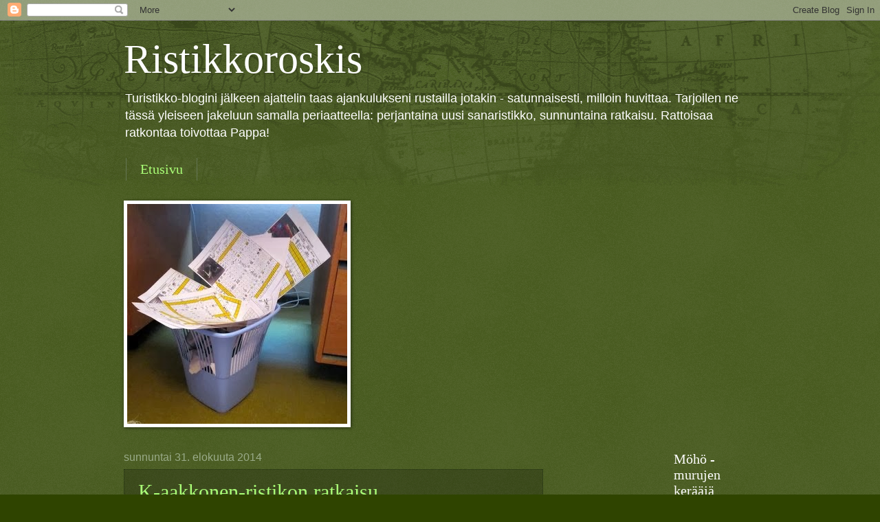

--- FILE ---
content_type: text/html; charset=UTF-8
request_url: https://ristikkoroskis.blogspot.com/2014/08/
body_size: 16881
content:
<!DOCTYPE html>
<html class='v2' dir='ltr' lang='fi'>
<head>
<link href='https://www.blogger.com/static/v1/widgets/335934321-css_bundle_v2.css' rel='stylesheet' type='text/css'/>
<meta content='width=1100' name='viewport'/>
<meta content='text/html; charset=UTF-8' http-equiv='Content-Type'/>
<meta content='blogger' name='generator'/>
<link href='https://ristikkoroskis.blogspot.com/favicon.ico' rel='icon' type='image/x-icon'/>
<link href='http://ristikkoroskis.blogspot.com/2014/08/' rel='canonical'/>
<link rel="alternate" type="application/atom+xml" title="Ristikkoroskis - Atom" href="https://ristikkoroskis.blogspot.com/feeds/posts/default" />
<link rel="alternate" type="application/rss+xml" title="Ristikkoroskis - RSS" href="https://ristikkoroskis.blogspot.com/feeds/posts/default?alt=rss" />
<link rel="service.post" type="application/atom+xml" title="Ristikkoroskis - Atom" href="https://www.blogger.com/feeds/3650044269500324982/posts/default" />
<!--Can't find substitution for tag [blog.ieCssRetrofitLinks]-->
<meta content='http://ristikkoroskis.blogspot.com/2014/08/' property='og:url'/>
<meta content='Ristikkoroskis' property='og:title'/>
<meta content='Turistikko-blogini jälkeen ajattelin taas ajankulukseni rustailla jotakin - satunnaisesti, milloin huvittaa.  Tarjoilen ne tässä yleiseen jakeluun samalla periaatteella: perjantaina uusi sanaristikko, sunnuntaina ratkaisu.
Rattoisaa ratkontaa toivottaa
Pappa!' property='og:description'/>
<title>Ristikkoroskis: elokuuta 2014</title>
<style id='page-skin-1' type='text/css'><!--
/*
-----------------------------------------------
Blogger Template Style
Name:     Watermark
Designer: Blogger
URL:      www.blogger.com
----------------------------------------------- */
/* Use this with templates/1ktemplate-*.html */
/* Content
----------------------------------------------- */
body {
font: normal normal 14px Arial, Tahoma, Helvetica, FreeSans, sans-serif;
color: #f6ffee;
background: #2f4400 url(//www.blogblog.com/1kt/watermark/body_background_navigator.png) repeat scroll top left;
}
html body .content-outer {
min-width: 0;
max-width: 100%;
width: 100%;
}
.content-outer {
font-size: 92%;
}
a:link {
text-decoration:none;
color: #aaff77;
}
a:visited {
text-decoration:none;
color: #ddff66;
}
a:hover {
text-decoration:underline;
color: #ddffcc;
}
.body-fauxcolumns .cap-top {
margin-top: 30px;
background: transparent url(//www.blogblog.com/1kt/watermark/body_overlay_navigator.png) no-repeat scroll top center;
height: 256px;
}
.content-inner {
padding: 0;
}
/* Header
----------------------------------------------- */
.header-inner .Header .titlewrapper,
.header-inner .Header .descriptionwrapper {
padding-left: 20px;
padding-right: 20px;
}
.Header h1 {
font: normal normal 60px Georgia, Utopia, 'Palatino Linotype', Palatino, serif;
color: #ffffff;
text-shadow: 2px 2px rgba(0, 0, 0, .1);
}
.Header h1 a {
color: #ffffff;
}
.Header .description {
font-size: 140%;
color: #ffffff;
}
/* Tabs
----------------------------------------------- */
.tabs-inner .section {
margin: 0 20px;
}
.tabs-inner .PageList, .tabs-inner .LinkList, .tabs-inner .Labels {
margin-left: -11px;
margin-right: -11px;
background-color: transparent;
border-top: 0 solid #ffffff;
border-bottom: 0 solid #ffffff;
-moz-box-shadow: 0 0 0 rgba(0, 0, 0, .3);
-webkit-box-shadow: 0 0 0 rgba(0, 0, 0, .3);
-goog-ms-box-shadow: 0 0 0 rgba(0, 0, 0, .3);
box-shadow: 0 0 0 rgba(0, 0, 0, .3);
}
.tabs-inner .PageList .widget-content,
.tabs-inner .LinkList .widget-content,
.tabs-inner .Labels .widget-content {
margin: -3px -11px;
background: transparent none  no-repeat scroll right;
}
.tabs-inner .widget ul {
padding: 2px 25px;
max-height: 34px;
background: transparent none no-repeat scroll left;
}
.tabs-inner .widget li {
border: none;
}
.tabs-inner .widget li a {
display: inline-block;
padding: .25em 1em;
font: normal normal 20px Georgia, Utopia, 'Palatino Linotype', Palatino, serif;
color: #aaff77;
border-right: 1px solid #667755;
}
.tabs-inner .widget li:first-child a {
border-left: 1px solid #667755;
}
.tabs-inner .widget li.selected a, .tabs-inner .widget li a:hover {
color: #ffffff;
}
/* Headings
----------------------------------------------- */
h2 {
font: normal normal 20px Georgia, Utopia, 'Palatino Linotype', Palatino, serif;
color: #ffffff;
margin: 0 0 .5em;
}
h2.date-header {
font: normal normal 16px Arial, Tahoma, Helvetica, FreeSans, sans-serif;
color: #99aa88;
}
/* Main
----------------------------------------------- */
.main-inner .column-center-inner,
.main-inner .column-left-inner,
.main-inner .column-right-inner {
padding: 0 5px;
}
.main-outer {
margin-top: 0;
background: transparent none no-repeat scroll top left;
}
.main-inner {
padding-top: 30px;
}
.main-cap-top {
position: relative;
}
.main-cap-top .cap-right {
position: absolute;
height: 0;
width: 100%;
bottom: 0;
background: transparent none repeat-x scroll bottom center;
}
.main-cap-top .cap-left {
position: absolute;
height: 245px;
width: 280px;
right: 0;
bottom: 0;
background: transparent none no-repeat scroll bottom left;
}
/* Posts
----------------------------------------------- */
.post-outer {
padding: 15px 20px;
margin: 0 0 25px;
background: transparent url(//www.blogblog.com/1kt/watermark/post_background_navigator.png) repeat scroll top left;
_background-image: none;
border: dotted 1px #223311;
-moz-box-shadow: 0 0 0 rgba(0, 0, 0, .1);
-webkit-box-shadow: 0 0 0 rgba(0, 0, 0, .1);
-goog-ms-box-shadow: 0 0 0 rgba(0, 0, 0, .1);
box-shadow: 0 0 0 rgba(0, 0, 0, .1);
}
h3.post-title {
font: normal normal 30px Georgia, Utopia, 'Palatino Linotype', Palatino, serif;
margin: 0;
}
.comments h4 {
font: normal normal 30px Georgia, Utopia, 'Palatino Linotype', Palatino, serif;
margin: 1em 0 0;
}
.post-body {
font-size: 105%;
line-height: 1.5;
position: relative;
}
.post-header {
margin: 0 0 1em;
color: #99aa88;
}
.post-footer {
margin: 10px 0 0;
padding: 10px 0 0;
color: #99aa88;
border-top: dashed 1px #889977;
}
#blog-pager {
font-size: 140%
}
#comments .comment-author {
padding-top: 1.5em;
border-top: dashed 1px #889977;
background-position: 0 1.5em;
}
#comments .comment-author:first-child {
padding-top: 0;
border-top: none;
}
.avatar-image-container {
margin: .2em 0 0;
}
/* Comments
----------------------------------------------- */
.comments .comments-content .icon.blog-author {
background-repeat: no-repeat;
background-image: url([data-uri]);
}
.comments .comments-content .loadmore a {
border-top: 1px solid #889977;
border-bottom: 1px solid #889977;
}
.comments .continue {
border-top: 2px solid #889977;
}
/* Widgets
----------------------------------------------- */
.widget ul, .widget #ArchiveList ul.flat {
padding: 0;
list-style: none;
}
.widget ul li, .widget #ArchiveList ul.flat li {
padding: .35em 0;
text-indent: 0;
border-top: dashed 1px #889977;
}
.widget ul li:first-child, .widget #ArchiveList ul.flat li:first-child {
border-top: none;
}
.widget .post-body ul {
list-style: disc;
}
.widget .post-body ul li {
border: none;
}
.widget .zippy {
color: #889977;
}
.post-body img, .post-body .tr-caption-container, .Profile img, .Image img,
.BlogList .item-thumbnail img {
padding: 5px;
background: #fff;
-moz-box-shadow: 1px 1px 5px rgba(0, 0, 0, .5);
-webkit-box-shadow: 1px 1px 5px rgba(0, 0, 0, .5);
-goog-ms-box-shadow: 1px 1px 5px rgba(0, 0, 0, .5);
box-shadow: 1px 1px 5px rgba(0, 0, 0, .5);
}
.post-body img, .post-body .tr-caption-container {
padding: 8px;
}
.post-body .tr-caption-container {
color: #333333;
}
.post-body .tr-caption-container img {
padding: 0;
background: transparent;
border: none;
-moz-box-shadow: 0 0 0 rgba(0, 0, 0, .1);
-webkit-box-shadow: 0 0 0 rgba(0, 0, 0, .1);
-goog-ms-box-shadow: 0 0 0 rgba(0, 0, 0, .1);
box-shadow: 0 0 0 rgba(0, 0, 0, .1);
}
/* Footer
----------------------------------------------- */
.footer-outer {
color:#f6ffee;
background: #111100 url(https://resources.blogblog.com/blogblog/data/1kt/watermark/body_background_navigator.png) repeat scroll top left;
}
.footer-outer a {
color: #aaff77;
}
.footer-outer a:visited {
color: #ddff66;
}
.footer-outer a:hover {
color: #ddffcc;
}
.footer-outer .widget h2 {
color: #ffffff;
}
/* Mobile
----------------------------------------------- */
body.mobile  {
background-size: 100% auto;
}
.mobile .body-fauxcolumn-outer {
background: transparent none repeat scroll top left;
}
html .mobile .mobile-date-outer {
border-bottom: none;
background: transparent url(//www.blogblog.com/1kt/watermark/post_background_navigator.png) repeat scroll top left;
_background-image: none;
margin-bottom: 10px;
}
.mobile .main-inner .date-outer {
padding: 0;
}
.mobile .main-inner .date-header {
margin: 10px;
}
.mobile .main-cap-top {
z-index: -1;
}
.mobile .content-outer {
font-size: 100%;
}
.mobile .post-outer {
padding: 10px;
}
.mobile .main-cap-top .cap-left {
background: transparent none no-repeat scroll bottom left;
}
.mobile .body-fauxcolumns .cap-top {
margin: 0;
}
.mobile-link-button {
background: transparent url(//www.blogblog.com/1kt/watermark/post_background_navigator.png) repeat scroll top left;
}
.mobile-link-button a:link, .mobile-link-button a:visited {
color: #aaff77;
}
.mobile-index-date .date-header {
color: #99aa88;
}
.mobile-index-contents {
color: #f6ffee;
}
.mobile .tabs-inner .section {
margin: 0;
}
.mobile .tabs-inner .PageList {
margin-left: 0;
margin-right: 0;
}
.mobile .tabs-inner .PageList .widget-content {
margin: 0;
color: #ffffff;
background: transparent url(//www.blogblog.com/1kt/watermark/post_background_navigator.png) repeat scroll top left;
}
.mobile .tabs-inner .PageList .widget-content .pagelist-arrow {
border-left: 1px solid #667755;
}

--></style>
<style id='template-skin-1' type='text/css'><!--
body {
min-width: 960px;
}
.content-outer, .content-fauxcolumn-outer, .region-inner {
min-width: 960px;
max-width: 960px;
_width: 960px;
}
.main-inner .columns {
padding-left: 0;
padding-right: 310px;
}
.main-inner .fauxcolumn-center-outer {
left: 0;
right: 310px;
/* IE6 does not respect left and right together */
_width: expression(this.parentNode.offsetWidth -
parseInt("0") -
parseInt("310px") + 'px');
}
.main-inner .fauxcolumn-left-outer {
width: 0;
}
.main-inner .fauxcolumn-right-outer {
width: 310px;
}
.main-inner .column-left-outer {
width: 0;
right: 100%;
margin-left: -0;
}
.main-inner .column-right-outer {
width: 310px;
margin-right: -310px;
}
#layout {
min-width: 0;
}
#layout .content-outer {
min-width: 0;
width: 800px;
}
#layout .region-inner {
min-width: 0;
width: auto;
}
body#layout div.add_widget {
padding: 8px;
}
body#layout div.add_widget a {
margin-left: 32px;
}
--></style>
<link href='https://www.blogger.com/dyn-css/authorization.css?targetBlogID=3650044269500324982&amp;zx=de0e45cc-297d-483b-bb50-d3037e54f2e6' media='none' onload='if(media!=&#39;all&#39;)media=&#39;all&#39;' rel='stylesheet'/><noscript><link href='https://www.blogger.com/dyn-css/authorization.css?targetBlogID=3650044269500324982&amp;zx=de0e45cc-297d-483b-bb50-d3037e54f2e6' rel='stylesheet'/></noscript>
<meta name='google-adsense-platform-account' content='ca-host-pub-1556223355139109'/>
<meta name='google-adsense-platform-domain' content='blogspot.com'/>

</head>
<body class='loading variant-navigator'>
<div class='navbar section' id='navbar' name='Navigointipalkki'><div class='widget Navbar' data-version='1' id='Navbar1'><script type="text/javascript">
    function setAttributeOnload(object, attribute, val) {
      if(window.addEventListener) {
        window.addEventListener('load',
          function(){ object[attribute] = val; }, false);
      } else {
        window.attachEvent('onload', function(){ object[attribute] = val; });
      }
    }
  </script>
<div id="navbar-iframe-container"></div>
<script type="text/javascript" src="https://apis.google.com/js/platform.js"></script>
<script type="text/javascript">
      gapi.load("gapi.iframes:gapi.iframes.style.bubble", function() {
        if (gapi.iframes && gapi.iframes.getContext) {
          gapi.iframes.getContext().openChild({
              url: 'https://www.blogger.com/navbar/3650044269500324982?origin\x3dhttps://ristikkoroskis.blogspot.com',
              where: document.getElementById("navbar-iframe-container"),
              id: "navbar-iframe"
          });
        }
      });
    </script><script type="text/javascript">
(function() {
var script = document.createElement('script');
script.type = 'text/javascript';
script.src = '//pagead2.googlesyndication.com/pagead/js/google_top_exp.js';
var head = document.getElementsByTagName('head')[0];
if (head) {
head.appendChild(script);
}})();
</script>
</div></div>
<div class='body-fauxcolumns'>
<div class='fauxcolumn-outer body-fauxcolumn-outer'>
<div class='cap-top'>
<div class='cap-left'></div>
<div class='cap-right'></div>
</div>
<div class='fauxborder-left'>
<div class='fauxborder-right'></div>
<div class='fauxcolumn-inner'>
</div>
</div>
<div class='cap-bottom'>
<div class='cap-left'></div>
<div class='cap-right'></div>
</div>
</div>
</div>
<div class='content'>
<div class='content-fauxcolumns'>
<div class='fauxcolumn-outer content-fauxcolumn-outer'>
<div class='cap-top'>
<div class='cap-left'></div>
<div class='cap-right'></div>
</div>
<div class='fauxborder-left'>
<div class='fauxborder-right'></div>
<div class='fauxcolumn-inner'>
</div>
</div>
<div class='cap-bottom'>
<div class='cap-left'></div>
<div class='cap-right'></div>
</div>
</div>
</div>
<div class='content-outer'>
<div class='content-cap-top cap-top'>
<div class='cap-left'></div>
<div class='cap-right'></div>
</div>
<div class='fauxborder-left content-fauxborder-left'>
<div class='fauxborder-right content-fauxborder-right'></div>
<div class='content-inner'>
<header>
<div class='header-outer'>
<div class='header-cap-top cap-top'>
<div class='cap-left'></div>
<div class='cap-right'></div>
</div>
<div class='fauxborder-left header-fauxborder-left'>
<div class='fauxborder-right header-fauxborder-right'></div>
<div class='region-inner header-inner'>
<div class='header section' id='header' name='Otsikko'><div class='widget Header' data-version='1' id='Header1'>
<div id='header-inner'>
<div class='titlewrapper'>
<h1 class='title'>
<a href='https://ristikkoroskis.blogspot.com/'>
Ristikkoroskis
</a>
</h1>
</div>
<div class='descriptionwrapper'>
<p class='description'><span>Turistikko-blogini jälkeen ajattelin taas ajankulukseni rustailla jotakin - satunnaisesti, milloin huvittaa.  Tarjoilen ne tässä yleiseen jakeluun samalla periaatteella: perjantaina uusi sanaristikko, sunnuntaina ratkaisu.
Rattoisaa ratkontaa toivottaa
Pappa!</span></p>
</div>
</div>
</div></div>
</div>
</div>
<div class='header-cap-bottom cap-bottom'>
<div class='cap-left'></div>
<div class='cap-right'></div>
</div>
</div>
</header>
<div class='tabs-outer'>
<div class='tabs-cap-top cap-top'>
<div class='cap-left'></div>
<div class='cap-right'></div>
</div>
<div class='fauxborder-left tabs-fauxborder-left'>
<div class='fauxborder-right tabs-fauxborder-right'></div>
<div class='region-inner tabs-inner'>
<div class='tabs section' id='crosscol' name='Kaikki sarakkeet'><div class='widget PageList' data-version='1' id='PageList1'>
<h2>Sivut</h2>
<div class='widget-content'>
<ul>
<li>
<a href='https://ristikkoroskis.blogspot.com/'>Etusivu</a>
</li>
</ul>
<div class='clear'></div>
</div>
</div></div>
<div class='tabs section' id='crosscol-overflow' name='Cross-Column 2'><div class='widget Image' data-version='1' id='Image1'>
<h2>Ristikkoroskis</h2>
<div class='widget-content'>
<img alt='Ristikkoroskis' height='320' id='Image1_img' src='https://blogger.googleusercontent.com/img/b/R29vZ2xl/AVvXsEi3k81SnH6_UvN_35Q0MwwWW0fuPCzCIJwJjt-RhUDEvGj8lLAEna1YWp9AN1esULrL0Z1PI_zPiRQuDhQml6eko2WoL0Cooav49URzw0mCcuX7M-4FGlTgAD_E__aHKCFVUyf5lPdjOZ8/s920/1-IMG_2925-002.JPG' width='320'/>
<br/>
</div>
<div class='clear'></div>
</div></div>
</div>
</div>
<div class='tabs-cap-bottom cap-bottom'>
<div class='cap-left'></div>
<div class='cap-right'></div>
</div>
</div>
<div class='main-outer'>
<div class='main-cap-top cap-top'>
<div class='cap-left'></div>
<div class='cap-right'></div>
</div>
<div class='fauxborder-left main-fauxborder-left'>
<div class='fauxborder-right main-fauxborder-right'></div>
<div class='region-inner main-inner'>
<div class='columns fauxcolumns'>
<div class='fauxcolumn-outer fauxcolumn-center-outer'>
<div class='cap-top'>
<div class='cap-left'></div>
<div class='cap-right'></div>
</div>
<div class='fauxborder-left'>
<div class='fauxborder-right'></div>
<div class='fauxcolumn-inner'>
</div>
</div>
<div class='cap-bottom'>
<div class='cap-left'></div>
<div class='cap-right'></div>
</div>
</div>
<div class='fauxcolumn-outer fauxcolumn-left-outer'>
<div class='cap-top'>
<div class='cap-left'></div>
<div class='cap-right'></div>
</div>
<div class='fauxborder-left'>
<div class='fauxborder-right'></div>
<div class='fauxcolumn-inner'>
</div>
</div>
<div class='cap-bottom'>
<div class='cap-left'></div>
<div class='cap-right'></div>
</div>
</div>
<div class='fauxcolumn-outer fauxcolumn-right-outer'>
<div class='cap-top'>
<div class='cap-left'></div>
<div class='cap-right'></div>
</div>
<div class='fauxborder-left'>
<div class='fauxborder-right'></div>
<div class='fauxcolumn-inner'>
</div>
</div>
<div class='cap-bottom'>
<div class='cap-left'></div>
<div class='cap-right'></div>
</div>
</div>
<!-- corrects IE6 width calculation -->
<div class='columns-inner'>
<div class='column-center-outer'>
<div class='column-center-inner'>
<div class='main section' id='main' name='Ensisijainen'><div class='widget Blog' data-version='1' id='Blog1'>
<div class='blog-posts hfeed'>

          <div class="date-outer">
        
<h2 class='date-header'><span>sunnuntai 31. elokuuta 2014</span></h2>

          <div class="date-posts">
        
<div class='post-outer'>
<div class='post hentry uncustomized-post-template' itemprop='blogPost' itemscope='itemscope' itemtype='http://schema.org/BlogPosting'>
<meta content='https://blogger.googleusercontent.com/img/b/R29vZ2xl/AVvXsEhkI2omYwZXcPrvPc56vqoVgnOSXUjtR7uypKn6Jp5MsbWgdJaN8DhEZC_BNXQ_vaU5eXLREIMMCZFOqQClVw7asVFuuNkuGIBpFVpC6BbhTHPIoBjzuVu-diduQkWQaPc548S8x-CboRY/s1600/K_kirjain_R_J.JPG' itemprop='image_url'/>
<meta content='3650044269500324982' itemprop='blogId'/>
<meta content='8583399729537925866' itemprop='postId'/>
<a name='8583399729537925866'></a>
<h3 class='post-title entry-title' itemprop='name'>
<a href='https://ristikkoroskis.blogspot.com/2014/08/k-aakkonen-ristikon-ratkaisu.html'>K-aakkonen-ristikon ratkaisu</a>
</h3>
<div class='post-header'>
<div class='post-header-line-1'></div>
</div>
<div class='post-body entry-content' id='post-body-8583399729537925866' itemprop='description articleBody'>
<div class="separator" style="clear: both; text-align: center;">
<a href="https://blogger.googleusercontent.com/img/b/R29vZ2xl/AVvXsEhkI2omYwZXcPrvPc56vqoVgnOSXUjtR7uypKn6Jp5MsbWgdJaN8DhEZC_BNXQ_vaU5eXLREIMMCZFOqQClVw7asVFuuNkuGIBpFVpC6BbhTHPIoBjzuVu-diduQkWQaPc548S8x-CboRY/s1600/K_kirjain_R_J.JPG" imageanchor="1" style="clear: left; float: left; margin-bottom: 1em; margin-right: 1em;"><img border="0" height="640" src="https://blogger.googleusercontent.com/img/b/R29vZ2xl/AVvXsEhkI2omYwZXcPrvPc56vqoVgnOSXUjtR7uypKn6Jp5MsbWgdJaN8DhEZC_BNXQ_vaU5eXLREIMMCZFOqQClVw7asVFuuNkuGIBpFVpC6BbhTHPIoBjzuVu-diduQkWQaPc548S8x-CboRY/s1600/K_kirjain_R_J.JPG" width="512" /></a></div>
<br />
<div style='clear: both;'></div>
</div>
<div class='post-footer'>
<div class='post-footer-line post-footer-line-1'>
<span class='post-author vcard'>
Lähettänyt
<span class='fn' itemprop='author' itemscope='itemscope' itemtype='http://schema.org/Person'>
<meta content='https://www.blogger.com/profile/15671907729869828955' itemprop='url'/>
<a class='g-profile' href='https://www.blogger.com/profile/15671907729869828955' rel='author' title='author profile'>
<span itemprop='name'>Pappa</span>
</a>
</span>
</span>
<span class='post-timestamp'>
klo
<meta content='http://ristikkoroskis.blogspot.com/2014/08/k-aakkonen-ristikon-ratkaisu.html' itemprop='url'/>
<a class='timestamp-link' href='https://ristikkoroskis.blogspot.com/2014/08/k-aakkonen-ristikon-ratkaisu.html' rel='bookmark' title='permanent link'><abbr class='published' itemprop='datePublished' title='2014-08-31T08:00:00+03:00'>8.00</abbr></a>
</span>
<span class='post-comment-link'>
<a class='comment-link' href='https://ristikkoroskis.blogspot.com/2014/08/k-aakkonen-ristikon-ratkaisu.html#comment-form' onclick=''>
Ei kommentteja:
  </a>
</span>
<span class='post-icons'>
<span class='item-control blog-admin pid-1044127133'>
<a href='https://www.blogger.com/post-edit.g?blogID=3650044269500324982&postID=8583399729537925866&from=pencil' title='Muokkaa tekstiä'>
<img alt='' class='icon-action' height='18' src='https://resources.blogblog.com/img/icon18_edit_allbkg.gif' width='18'/>
</a>
</span>
</span>
<div class='post-share-buttons goog-inline-block'>
<a class='goog-inline-block share-button sb-email' href='https://www.blogger.com/share-post.g?blogID=3650044269500324982&postID=8583399729537925866&target=email' target='_blank' title='Kohteen lähettäminen sähköpostitse'><span class='share-button-link-text'>Kohteen lähettäminen sähköpostitse</span></a><a class='goog-inline-block share-button sb-blog' href='https://www.blogger.com/share-post.g?blogID=3650044269500324982&postID=8583399729537925866&target=blog' onclick='window.open(this.href, "_blank", "height=270,width=475"); return false;' target='_blank' title='Bloggaa tästä!'><span class='share-button-link-text'>Bloggaa tästä!</span></a><a class='goog-inline-block share-button sb-twitter' href='https://www.blogger.com/share-post.g?blogID=3650044269500324982&postID=8583399729537925866&target=twitter' target='_blank' title='Jaa X:ssä'><span class='share-button-link-text'>Jaa X:ssä</span></a><a class='goog-inline-block share-button sb-facebook' href='https://www.blogger.com/share-post.g?blogID=3650044269500324982&postID=8583399729537925866&target=facebook' onclick='window.open(this.href, "_blank", "height=430,width=640"); return false;' target='_blank' title='Jaa Facebookiin'><span class='share-button-link-text'>Jaa Facebookiin</span></a><a class='goog-inline-block share-button sb-pinterest' href='https://www.blogger.com/share-post.g?blogID=3650044269500324982&postID=8583399729537925866&target=pinterest' target='_blank' title='Jaa Pinterestiin'><span class='share-button-link-text'>Jaa Pinterestiin</span></a>
</div>
</div>
<div class='post-footer-line post-footer-line-2'>
<span class='post-labels'>
Tunnisteet:
<a href='https://ristikkoroskis.blogspot.com/search/label/Jurva' rel='tag'>Jurva</a>,
<a href='https://ristikkoroskis.blogspot.com/search/label/P%C3%A4rnu' rel='tag'>Pärnu</a>
</span>
</div>
<div class='post-footer-line post-footer-line-3'>
<span class='post-location'>
</span>
</div>
</div>
</div>
</div>

          </div></div>
        

          <div class="date-outer">
        
<h2 class='date-header'><span>perjantai 29. elokuuta 2014</span></h2>

          <div class="date-posts">
        
<div class='post-outer'>
<div class='post hentry uncustomized-post-template' itemprop='blogPost' itemscope='itemscope' itemtype='http://schema.org/BlogPosting'>
<meta content='https://blogger.googleusercontent.com/img/b/R29vZ2xl/AVvXsEiNqtCbbzTehvI2CjJX0B974bQvOFmFSm1bUC5AhSNe6vIzfXVwy1Ih_ji8Ldot8CoS2exaEFHy8sFZqs9TcfxpN4oKsU29wyMY7DcsxtS1sUEV5_H6-Dl81uKZ8AImOpwvVuP6K4or-gY/s1600/1-IMG_0692.JPG' itemprop='image_url'/>
<meta content='3650044269500324982' itemprop='blogId'/>
<meta content='5978784275509755511' itemprop='postId'/>
<a name='5978784275509755511'></a>
<h3 class='post-title entry-title' itemprop='name'>
<a href='https://ristikkoroskis.blogspot.com/2014/08/k-aakkonen.html'>K-aakkonen</a>
</h3>
<div class='post-header'>
<div class='post-header-line-1'></div>
</div>
<div class='post-body entry-content' id='post-body-5978784275509755511' itemprop='description articleBody'>
Lukeminen on avaintaito.<br />
<div class="separator" style="clear: both; text-align: center;">
<a href="https://blogger.googleusercontent.com/img/b/R29vZ2xl/AVvXsEiNqtCbbzTehvI2CjJX0B974bQvOFmFSm1bUC5AhSNe6vIzfXVwy1Ih_ji8Ldot8CoS2exaEFHy8sFZqs9TcfxpN4oKsU29wyMY7DcsxtS1sUEV5_H6-Dl81uKZ8AImOpwvVuP6K4or-gY/s1600/1-IMG_0692.JPG" imageanchor="1" style="clear: left; float: left; margin-bottom: 1em; margin-right: 1em;"><img border="0" height="288" src="https://blogger.googleusercontent.com/img/b/R29vZ2xl/AVvXsEiNqtCbbzTehvI2CjJX0B974bQvOFmFSm1bUC5AhSNe6vIzfXVwy1Ih_ji8Ldot8CoS2exaEFHy8sFZqs9TcfxpN4oKsU29wyMY7DcsxtS1sUEV5_H6-Dl81uKZ8AImOpwvVuP6K4or-gY/s1600/1-IMG_0692.JPG" width="320" /></a></div>
<br />
<br />
<br />
<br />
<br />
<br />
<br />
<br />
<br />
<br />
<br />
<br />
<br />
<br />
<br />
<br />
<br />
Tässä kerake K.<br />
<div class="separator" style="clear: both; text-align: center;">
<a href="https://blogger.googleusercontent.com/img/b/R29vZ2xl/AVvXsEi2R6I9nxuVjh_3i7o9pgoq7rE0obGzv74Qm1f7bfbT6QrmAtu6lFoTSzQkR6UWVxhlerktD4zrnDFa6gGGm495pVWW3iDJi6vgXCIjMWWpkfEwyBq1R7-TCVkFQmEcNr2Y_95zO8pDwbw/s1600/K_kirjain_J.JPG" imageanchor="1" style="clear: left; float: left; margin-bottom: 1em; margin-right: 1em;"><img border="0" height="640" src="https://blogger.googleusercontent.com/img/b/R29vZ2xl/AVvXsEi2R6I9nxuVjh_3i7o9pgoq7rE0obGzv74Qm1f7bfbT6QrmAtu6lFoTSzQkR6UWVxhlerktD4zrnDFa6gGGm495pVWW3iDJi6vgXCIjMWWpkfEwyBq1R7-TCVkFQmEcNr2Y_95zO8pDwbw/s1600/K_kirjain_J.JPG" width="512" /></a></div>
<br />
<div class="separator" style="clear: both; text-align: center;">
<br /></div>
<br />
<div style='clear: both;'></div>
</div>
<div class='post-footer'>
<div class='post-footer-line post-footer-line-1'>
<span class='post-author vcard'>
Lähettänyt
<span class='fn' itemprop='author' itemscope='itemscope' itemtype='http://schema.org/Person'>
<meta content='https://www.blogger.com/profile/15671907729869828955' itemprop='url'/>
<a class='g-profile' href='https://www.blogger.com/profile/15671907729869828955' rel='author' title='author profile'>
<span itemprop='name'>Pappa</span>
</a>
</span>
</span>
<span class='post-timestamp'>
klo
<meta content='http://ristikkoroskis.blogspot.com/2014/08/k-aakkonen.html' itemprop='url'/>
<a class='timestamp-link' href='https://ristikkoroskis.blogspot.com/2014/08/k-aakkonen.html' rel='bookmark' title='permanent link'><abbr class='published' itemprop='datePublished' title='2014-08-29T08:00:00+03:00'>8.00</abbr></a>
</span>
<span class='post-comment-link'>
<a class='comment-link' href='https://ristikkoroskis.blogspot.com/2014/08/k-aakkonen.html#comment-form' onclick=''>
Ei kommentteja:
  </a>
</span>
<span class='post-icons'>
<span class='item-control blog-admin pid-1044127133'>
<a href='https://www.blogger.com/post-edit.g?blogID=3650044269500324982&postID=5978784275509755511&from=pencil' title='Muokkaa tekstiä'>
<img alt='' class='icon-action' height='18' src='https://resources.blogblog.com/img/icon18_edit_allbkg.gif' width='18'/>
</a>
</span>
</span>
<div class='post-share-buttons goog-inline-block'>
<a class='goog-inline-block share-button sb-email' href='https://www.blogger.com/share-post.g?blogID=3650044269500324982&postID=5978784275509755511&target=email' target='_blank' title='Kohteen lähettäminen sähköpostitse'><span class='share-button-link-text'>Kohteen lähettäminen sähköpostitse</span></a><a class='goog-inline-block share-button sb-blog' href='https://www.blogger.com/share-post.g?blogID=3650044269500324982&postID=5978784275509755511&target=blog' onclick='window.open(this.href, "_blank", "height=270,width=475"); return false;' target='_blank' title='Bloggaa tästä!'><span class='share-button-link-text'>Bloggaa tästä!</span></a><a class='goog-inline-block share-button sb-twitter' href='https://www.blogger.com/share-post.g?blogID=3650044269500324982&postID=5978784275509755511&target=twitter' target='_blank' title='Jaa X:ssä'><span class='share-button-link-text'>Jaa X:ssä</span></a><a class='goog-inline-block share-button sb-facebook' href='https://www.blogger.com/share-post.g?blogID=3650044269500324982&postID=5978784275509755511&target=facebook' onclick='window.open(this.href, "_blank", "height=430,width=640"); return false;' target='_blank' title='Jaa Facebookiin'><span class='share-button-link-text'>Jaa Facebookiin</span></a><a class='goog-inline-block share-button sb-pinterest' href='https://www.blogger.com/share-post.g?blogID=3650044269500324982&postID=5978784275509755511&target=pinterest' target='_blank' title='Jaa Pinterestiin'><span class='share-button-link-text'>Jaa Pinterestiin</span></a>
</div>
</div>
<div class='post-footer-line post-footer-line-2'>
<span class='post-labels'>
Tunnisteet:
<a href='https://ristikkoroskis.blogspot.com/search/label/Jurva' rel='tag'>Jurva</a>,
<a href='https://ristikkoroskis.blogspot.com/search/label/P%C3%A4rnu' rel='tag'>Pärnu</a>
</span>
</div>
<div class='post-footer-line post-footer-line-3'>
<span class='post-location'>
</span>
</div>
</div>
</div>
</div>

          </div></div>
        

          <div class="date-outer">
        
<h2 class='date-header'><span>sunnuntai 24. elokuuta 2014</span></h2>

          <div class="date-posts">
        
<div class='post-outer'>
<div class='post hentry uncustomized-post-template' itemprop='blogPost' itemscope='itemscope' itemtype='http://schema.org/BlogPosting'>
<meta content='https://blogger.googleusercontent.com/img/b/R29vZ2xl/AVvXsEjCrtOyuj3G7O_H9EANQiHAu_ODi18IQJTWYVs0d-w5wcwgDFVs4yBxqIcvCfcj6AF17bubierGUHUg_r3E2KNJUT4NyLuuR1oIk19zyJyEZbtfSTi60pO1TIGrx0xoO82-IEr3F758Kmg/s1600/Spiraali_R_J.JPG' itemprop='image_url'/>
<meta content='3650044269500324982' itemprop='blogId'/>
<meta content='5121865295621022739' itemprop='postId'/>
<a name='5121865295621022739'></a>
<h3 class='post-title entry-title' itemprop='name'>
<a href='https://ristikkoroskis.blogspot.com/2014/08/kierteessa-ristikon-ratkaisu.html'>Kierteessä-ristikon ratkaisu</a>
</h3>
<div class='post-header'>
<div class='post-header-line-1'></div>
</div>
<div class='post-body entry-content' id='post-body-5121865295621022739' itemprop='description articleBody'>
<div class="separator" style="clear: both; text-align: center;">
<a href="https://blogger.googleusercontent.com/img/b/R29vZ2xl/AVvXsEjCrtOyuj3G7O_H9EANQiHAu_ODi18IQJTWYVs0d-w5wcwgDFVs4yBxqIcvCfcj6AF17bubierGUHUg_r3E2KNJUT4NyLuuR1oIk19zyJyEZbtfSTi60pO1TIGrx0xoO82-IEr3F758Kmg/s1600/Spiraali_R_J.JPG" imageanchor="1" style="clear: left; float: left; margin-bottom: 1em; margin-right: 1em;"><img border="0" height="640" src="https://blogger.googleusercontent.com/img/b/R29vZ2xl/AVvXsEjCrtOyuj3G7O_H9EANQiHAu_ODi18IQJTWYVs0d-w5wcwgDFVs4yBxqIcvCfcj6AF17bubierGUHUg_r3E2KNJUT4NyLuuR1oIk19zyJyEZbtfSTi60pO1TIGrx0xoO82-IEr3F758Kmg/s1600/Spiraali_R_J.JPG" width="512" /></a></div>
<br />
<div style='clear: both;'></div>
</div>
<div class='post-footer'>
<div class='post-footer-line post-footer-line-1'>
<span class='post-author vcard'>
Lähettänyt
<span class='fn' itemprop='author' itemscope='itemscope' itemtype='http://schema.org/Person'>
<meta content='https://www.blogger.com/profile/15671907729869828955' itemprop='url'/>
<a class='g-profile' href='https://www.blogger.com/profile/15671907729869828955' rel='author' title='author profile'>
<span itemprop='name'>Pappa</span>
</a>
</span>
</span>
<span class='post-timestamp'>
klo
<meta content='http://ristikkoroskis.blogspot.com/2014/08/kierteessa-ristikon-ratkaisu.html' itemprop='url'/>
<a class='timestamp-link' href='https://ristikkoroskis.blogspot.com/2014/08/kierteessa-ristikon-ratkaisu.html' rel='bookmark' title='permanent link'><abbr class='published' itemprop='datePublished' title='2014-08-24T08:00:00+03:00'>8.00</abbr></a>
</span>
<span class='post-comment-link'>
<a class='comment-link' href='https://ristikkoroskis.blogspot.com/2014/08/kierteessa-ristikon-ratkaisu.html#comment-form' onclick=''>
Ei kommentteja:
  </a>
</span>
<span class='post-icons'>
<span class='item-control blog-admin pid-1044127133'>
<a href='https://www.blogger.com/post-edit.g?blogID=3650044269500324982&postID=5121865295621022739&from=pencil' title='Muokkaa tekstiä'>
<img alt='' class='icon-action' height='18' src='https://resources.blogblog.com/img/icon18_edit_allbkg.gif' width='18'/>
</a>
</span>
</span>
<div class='post-share-buttons goog-inline-block'>
<a class='goog-inline-block share-button sb-email' href='https://www.blogger.com/share-post.g?blogID=3650044269500324982&postID=5121865295621022739&target=email' target='_blank' title='Kohteen lähettäminen sähköpostitse'><span class='share-button-link-text'>Kohteen lähettäminen sähköpostitse</span></a><a class='goog-inline-block share-button sb-blog' href='https://www.blogger.com/share-post.g?blogID=3650044269500324982&postID=5121865295621022739&target=blog' onclick='window.open(this.href, "_blank", "height=270,width=475"); return false;' target='_blank' title='Bloggaa tästä!'><span class='share-button-link-text'>Bloggaa tästä!</span></a><a class='goog-inline-block share-button sb-twitter' href='https://www.blogger.com/share-post.g?blogID=3650044269500324982&postID=5121865295621022739&target=twitter' target='_blank' title='Jaa X:ssä'><span class='share-button-link-text'>Jaa X:ssä</span></a><a class='goog-inline-block share-button sb-facebook' href='https://www.blogger.com/share-post.g?blogID=3650044269500324982&postID=5121865295621022739&target=facebook' onclick='window.open(this.href, "_blank", "height=430,width=640"); return false;' target='_blank' title='Jaa Facebookiin'><span class='share-button-link-text'>Jaa Facebookiin</span></a><a class='goog-inline-block share-button sb-pinterest' href='https://www.blogger.com/share-post.g?blogID=3650044269500324982&postID=5121865295621022739&target=pinterest' target='_blank' title='Jaa Pinterestiin'><span class='share-button-link-text'>Jaa Pinterestiin</span></a>
</div>
</div>
<div class='post-footer-line post-footer-line-2'>
<span class='post-labels'>
Tunnisteet:
<a href='https://ristikkoroskis.blogspot.com/search/label/Playa%20del%20Ingles' rel='tag'>Playa del Ingles</a>
</span>
</div>
<div class='post-footer-line post-footer-line-3'>
<span class='post-location'>
</span>
</div>
</div>
</div>
</div>

          </div></div>
        

          <div class="date-outer">
        
<h2 class='date-header'><span>perjantai 22. elokuuta 2014</span></h2>

          <div class="date-posts">
        
<div class='post-outer'>
<div class='post hentry uncustomized-post-template' itemprop='blogPost' itemscope='itemscope' itemtype='http://schema.org/BlogPosting'>
<meta content='https://blogger.googleusercontent.com/img/b/R29vZ2xl/AVvXsEi7bQ_gD3BAcmYYuNQ5F4hcTzpslm_73RCw9SitNnillHQmPC0NMkf3FC4SDjwe5PGAz0bVHP1V4P9cq_ICSagNpwJtIQvmOg7pZ77LgdSIouLTdvMbWQJu_VXtt8feUJOElLBHishSZ98/s1600/1-IMG_3098.JPG' itemprop='image_url'/>
<meta content='3650044269500324982' itemprop='blogId'/>
<meta content='3929112601946291044' itemprop='postId'/>
<a name='3929112601946291044'></a>
<h3 class='post-title entry-title' itemprop='name'>
<a href='https://ristikkoroskis.blogspot.com/2014/08/kierteessa.html'>Kierteessä</a>
</h3>
<div class='post-header'>
<div class='post-header-line-1'></div>
</div>
<div class='post-body entry-content' id='post-body-3929112601946291044' itemprop='description articleBody'>
Kaiketi alunperin luonnosta löydetty koristemalli.<br />
<div class="separator" style="clear: both; text-align: center;">
<a href="https://blogger.googleusercontent.com/img/b/R29vZ2xl/AVvXsEi7bQ_gD3BAcmYYuNQ5F4hcTzpslm_73RCw9SitNnillHQmPC0NMkf3FC4SDjwe5PGAz0bVHP1V4P9cq_ICSagNpwJtIQvmOg7pZ77LgdSIouLTdvMbWQJu_VXtt8feUJOElLBHishSZ98/s1600/1-IMG_3098.JPG" imageanchor="1" style="clear: left; float: left; margin-bottom: 1em; margin-right: 1em;"><img border="0" height="188" src="https://blogger.googleusercontent.com/img/b/R29vZ2xl/AVvXsEi7bQ_gD3BAcmYYuNQ5F4hcTzpslm_73RCw9SitNnillHQmPC0NMkf3FC4SDjwe5PGAz0bVHP1V4P9cq_ICSagNpwJtIQvmOg7pZ77LgdSIouLTdvMbWQJu_VXtt8feUJOElLBHishSZ98/s1600/1-IMG_3098.JPG" width="320" /></a></div>
<br />
<br />
<br />
<br />
<br />
<br />
<br />
<br />
<br />
<br />
<br />
<br />
Tässä varsin jäykkä tyyli.<br />
<div class="separator" style="clear: both; text-align: center;">
<a href="https://blogger.googleusercontent.com/img/b/R29vZ2xl/AVvXsEizUH71cKXaBdDTEPwoWH8chu8qLjzWpYDcXrYVJr_-3G80kGIOTVeXnplhLWJ6j-1HmNA5Cq4mm7QCsbFDyULg-in2pdLgLrlu0F1dWGdGjNURDFtn9rLuE3R2vw8OLf-6MasRYMA-Pnk/s1600/Spiraali_J.JPG" imageanchor="1" style="clear: left; float: left; margin-bottom: 1em; margin-right: 1em;"><img border="0" height="640" src="https://blogger.googleusercontent.com/img/b/R29vZ2xl/AVvXsEizUH71cKXaBdDTEPwoWH8chu8qLjzWpYDcXrYVJr_-3G80kGIOTVeXnplhLWJ6j-1HmNA5Cq4mm7QCsbFDyULg-in2pdLgLrlu0F1dWGdGjNURDFtn9rLuE3R2vw8OLf-6MasRYMA-Pnk/s1600/Spiraali_J.JPG" width="512" /></a></div>
<br />
<div style='clear: both;'></div>
</div>
<div class='post-footer'>
<div class='post-footer-line post-footer-line-1'>
<span class='post-author vcard'>
Lähettänyt
<span class='fn' itemprop='author' itemscope='itemscope' itemtype='http://schema.org/Person'>
<meta content='https://www.blogger.com/profile/15671907729869828955' itemprop='url'/>
<a class='g-profile' href='https://www.blogger.com/profile/15671907729869828955' rel='author' title='author profile'>
<span itemprop='name'>Pappa</span>
</a>
</span>
</span>
<span class='post-timestamp'>
klo
<meta content='http://ristikkoroskis.blogspot.com/2014/08/kierteessa.html' itemprop='url'/>
<a class='timestamp-link' href='https://ristikkoroskis.blogspot.com/2014/08/kierteessa.html' rel='bookmark' title='permanent link'><abbr class='published' itemprop='datePublished' title='2014-08-22T08:00:00+03:00'>8.00</abbr></a>
</span>
<span class='post-comment-link'>
<a class='comment-link' href='https://ristikkoroskis.blogspot.com/2014/08/kierteessa.html#comment-form' onclick=''>
Ei kommentteja:
  </a>
</span>
<span class='post-icons'>
<span class='item-control blog-admin pid-1044127133'>
<a href='https://www.blogger.com/post-edit.g?blogID=3650044269500324982&postID=3929112601946291044&from=pencil' title='Muokkaa tekstiä'>
<img alt='' class='icon-action' height='18' src='https://resources.blogblog.com/img/icon18_edit_allbkg.gif' width='18'/>
</a>
</span>
</span>
<div class='post-share-buttons goog-inline-block'>
<a class='goog-inline-block share-button sb-email' href='https://www.blogger.com/share-post.g?blogID=3650044269500324982&postID=3929112601946291044&target=email' target='_blank' title='Kohteen lähettäminen sähköpostitse'><span class='share-button-link-text'>Kohteen lähettäminen sähköpostitse</span></a><a class='goog-inline-block share-button sb-blog' href='https://www.blogger.com/share-post.g?blogID=3650044269500324982&postID=3929112601946291044&target=blog' onclick='window.open(this.href, "_blank", "height=270,width=475"); return false;' target='_blank' title='Bloggaa tästä!'><span class='share-button-link-text'>Bloggaa tästä!</span></a><a class='goog-inline-block share-button sb-twitter' href='https://www.blogger.com/share-post.g?blogID=3650044269500324982&postID=3929112601946291044&target=twitter' target='_blank' title='Jaa X:ssä'><span class='share-button-link-text'>Jaa X:ssä</span></a><a class='goog-inline-block share-button sb-facebook' href='https://www.blogger.com/share-post.g?blogID=3650044269500324982&postID=3929112601946291044&target=facebook' onclick='window.open(this.href, "_blank", "height=430,width=640"); return false;' target='_blank' title='Jaa Facebookiin'><span class='share-button-link-text'>Jaa Facebookiin</span></a><a class='goog-inline-block share-button sb-pinterest' href='https://www.blogger.com/share-post.g?blogID=3650044269500324982&postID=3929112601946291044&target=pinterest' target='_blank' title='Jaa Pinterestiin'><span class='share-button-link-text'>Jaa Pinterestiin</span></a>
</div>
</div>
<div class='post-footer-line post-footer-line-2'>
<span class='post-labels'>
Tunnisteet:
<a href='https://ristikkoroskis.blogspot.com/search/label/Playa%20del%20Ingles' rel='tag'>Playa del Ingles</a>
</span>
</div>
<div class='post-footer-line post-footer-line-3'>
<span class='post-location'>
</span>
</div>
</div>
</div>
</div>

          </div></div>
        

          <div class="date-outer">
        
<h2 class='date-header'><span>sunnuntai 17. elokuuta 2014</span></h2>

          <div class="date-posts">
        
<div class='post-outer'>
<div class='post hentry uncustomized-post-template' itemprop='blogPost' itemscope='itemscope' itemtype='http://schema.org/BlogPosting'>
<meta content='https://blogger.googleusercontent.com/img/b/R29vZ2xl/AVvXsEiS9zfJ537X39MjHW64pnefHr5FOqgYifg5IV4Q7YYtiWfMsrOiF3ujyx5xmcA0u6pC5a5eBlMC479zepnmbn01umfiZAHpFSbQtCavhHYtHvAYmvH_3_N8v8xTPDsZ1etCo6KmO4_WR_E/s1600/Reunus_R_J.JPG' itemprop='image_url'/>
<meta content='3650044269500324982' itemprop='blogId'/>
<meta content='6313360063839740836' itemprop='postId'/>
<a name='6313360063839740836'></a>
<h3 class='post-title entry-title' itemprop='name'>
<a href='https://ristikkoroskis.blogspot.com/2014/08/komian-tahare-ristikon-ratkaisu.html'>Komian tähäre-ristikon ratkaisu</a>
</h3>
<div class='post-header'>
<div class='post-header-line-1'></div>
</div>
<div class='post-body entry-content' id='post-body-6313360063839740836' itemprop='description articleBody'>
<div class="separator" style="clear: both; text-align: center;">
<a href="https://blogger.googleusercontent.com/img/b/R29vZ2xl/AVvXsEiS9zfJ537X39MjHW64pnefHr5FOqgYifg5IV4Q7YYtiWfMsrOiF3ujyx5xmcA0u6pC5a5eBlMC479zepnmbn01umfiZAHpFSbQtCavhHYtHvAYmvH_3_N8v8xTPDsZ1etCo6KmO4_WR_E/s1600/Reunus_R_J.JPG" imageanchor="1" style="clear: left; float: left; margin-bottom: 1em; margin-right: 1em;"><img border="0" height="640" src="https://blogger.googleusercontent.com/img/b/R29vZ2xl/AVvXsEiS9zfJ537X39MjHW64pnefHr5FOqgYifg5IV4Q7YYtiWfMsrOiF3ujyx5xmcA0u6pC5a5eBlMC479zepnmbn01umfiZAHpFSbQtCavhHYtHvAYmvH_3_N8v8xTPDsZ1etCo6KmO4_WR_E/s1600/Reunus_R_J.JPG" width="512" /></a></div>
<br />
<div style='clear: both;'></div>
</div>
<div class='post-footer'>
<div class='post-footer-line post-footer-line-1'>
<span class='post-author vcard'>
Lähettänyt
<span class='fn' itemprop='author' itemscope='itemscope' itemtype='http://schema.org/Person'>
<meta content='https://www.blogger.com/profile/15671907729869828955' itemprop='url'/>
<a class='g-profile' href='https://www.blogger.com/profile/15671907729869828955' rel='author' title='author profile'>
<span itemprop='name'>Pappa</span>
</a>
</span>
</span>
<span class='post-timestamp'>
klo
<meta content='http://ristikkoroskis.blogspot.com/2014/08/komian-tahare-ristikon-ratkaisu.html' itemprop='url'/>
<a class='timestamp-link' href='https://ristikkoroskis.blogspot.com/2014/08/komian-tahare-ristikon-ratkaisu.html' rel='bookmark' title='permanent link'><abbr class='published' itemprop='datePublished' title='2014-08-17T08:00:00+03:00'>8.00</abbr></a>
</span>
<span class='post-comment-link'>
<a class='comment-link' href='https://ristikkoroskis.blogspot.com/2014/08/komian-tahare-ristikon-ratkaisu.html#comment-form' onclick=''>
Ei kommentteja:
  </a>
</span>
<span class='post-icons'>
<span class='item-control blog-admin pid-1044127133'>
<a href='https://www.blogger.com/post-edit.g?blogID=3650044269500324982&postID=6313360063839740836&from=pencil' title='Muokkaa tekstiä'>
<img alt='' class='icon-action' height='18' src='https://resources.blogblog.com/img/icon18_edit_allbkg.gif' width='18'/>
</a>
</span>
</span>
<div class='post-share-buttons goog-inline-block'>
<a class='goog-inline-block share-button sb-email' href='https://www.blogger.com/share-post.g?blogID=3650044269500324982&postID=6313360063839740836&target=email' target='_blank' title='Kohteen lähettäminen sähköpostitse'><span class='share-button-link-text'>Kohteen lähettäminen sähköpostitse</span></a><a class='goog-inline-block share-button sb-blog' href='https://www.blogger.com/share-post.g?blogID=3650044269500324982&postID=6313360063839740836&target=blog' onclick='window.open(this.href, "_blank", "height=270,width=475"); return false;' target='_blank' title='Bloggaa tästä!'><span class='share-button-link-text'>Bloggaa tästä!</span></a><a class='goog-inline-block share-button sb-twitter' href='https://www.blogger.com/share-post.g?blogID=3650044269500324982&postID=6313360063839740836&target=twitter' target='_blank' title='Jaa X:ssä'><span class='share-button-link-text'>Jaa X:ssä</span></a><a class='goog-inline-block share-button sb-facebook' href='https://www.blogger.com/share-post.g?blogID=3650044269500324982&postID=6313360063839740836&target=facebook' onclick='window.open(this.href, "_blank", "height=430,width=640"); return false;' target='_blank' title='Jaa Facebookiin'><span class='share-button-link-text'>Jaa Facebookiin</span></a><a class='goog-inline-block share-button sb-pinterest' href='https://www.blogger.com/share-post.g?blogID=3650044269500324982&postID=6313360063839740836&target=pinterest' target='_blank' title='Jaa Pinterestiin'><span class='share-button-link-text'>Jaa Pinterestiin</span></a>
</div>
</div>
<div class='post-footer-line post-footer-line-2'>
<span class='post-labels'>
Tunnisteet:
<a href='https://ristikkoroskis.blogspot.com/search/label/Playa%20del%20Ingles' rel='tag'>Playa del Ingles</a>
</span>
</div>
<div class='post-footer-line post-footer-line-3'>
<span class='post-location'>
</span>
</div>
</div>
</div>
</div>

          </div></div>
        

          <div class="date-outer">
        
<h2 class='date-header'><span>perjantai 15. elokuuta 2014</span></h2>

          <div class="date-posts">
        
<div class='post-outer'>
<div class='post hentry uncustomized-post-template' itemprop='blogPost' itemscope='itemscope' itemtype='http://schema.org/BlogPosting'>
<meta content='https://blogger.googleusercontent.com/img/b/R29vZ2xl/AVvXsEhXNhu7oFy4HMrMVjDNSXOBVWqLySXcBLiSE3fSDxCuouHulvihEEWaTG8iw61ujlsK5VUJ7x9wcyj1aLbPoXZG8urHok0JHb4uVjwwMSMroeVeecIzQnQ2uSWtPDr9dLses3ILOhSHNDI/s1600/1-IMG_8594.JPG' itemprop='image_url'/>
<meta content='3650044269500324982' itemprop='blogId'/>
<meta content='9220896000547050101' itemprop='postId'/>
<a name='9220896000547050101'></a>
<h3 class='post-title entry-title' itemprop='name'>
<a href='https://ristikkoroskis.blogspot.com/2014/08/komian-tahare.html'>Komian tähäre</a>
</h3>
<div class='post-header'>
<div class='post-header-line-1'></div>
</div>
<div class='post-body entry-content' id='post-body-9220896000547050101' itemprop='description articleBody'>
<div style="text-align: center;">
Kun on rahaa ja aikaa ja taitoa, saadaan jalkakäytävätkin kukoistamaan.</div>
<div class="separator" style="clear: both; text-align: center;">
<a href="https://blogger.googleusercontent.com/img/b/R29vZ2xl/AVvXsEhXNhu7oFy4HMrMVjDNSXOBVWqLySXcBLiSE3fSDxCuouHulvihEEWaTG8iw61ujlsK5VUJ7x9wcyj1aLbPoXZG8urHok0JHb4uVjwwMSMroeVeecIzQnQ2uSWtPDr9dLses3ILOhSHNDI/s1600/1-IMG_8594.JPG" imageanchor="1" style="margin-left: 1em; margin-right: 1em;"><img border="0" height="176" src="https://blogger.googleusercontent.com/img/b/R29vZ2xl/AVvXsEhXNhu7oFy4HMrMVjDNSXOBVWqLySXcBLiSE3fSDxCuouHulvihEEWaTG8iw61ujlsK5VUJ7x9wcyj1aLbPoXZG8urHok0JHb4uVjwwMSMroeVeecIzQnQ2uSWtPDr9dLses3ILOhSHNDI/s1600/1-IMG_8594.JPG" width="320" /></a></div>
<br />
<br />
<div class="separator" style="clear: both; text-align: center;">
<a href="https://blogger.googleusercontent.com/img/b/R29vZ2xl/AVvXsEjwA5eMbvV878_NMtrmWfMcOsyn5n0v2079IOaJlHQeb1Bcf6nnsbgG8NUPeGa6SVlM6fJeNYqmiybqq-vq_wvptRIlDnzBKjbOwQCjNYH8WvtH9YAQmMets2QF3hrdZYm4sZDuDp-Q5Ic/s1600/Reunus_J.JPG" imageanchor="1" style="margin-left: 1em; margin-right: 1em;"><img border="0" height="640" src="https://blogger.googleusercontent.com/img/b/R29vZ2xl/AVvXsEjwA5eMbvV878_NMtrmWfMcOsyn5n0v2079IOaJlHQeb1Bcf6nnsbgG8NUPeGa6SVlM6fJeNYqmiybqq-vq_wvptRIlDnzBKjbOwQCjNYH8WvtH9YAQmMets2QF3hrdZYm4sZDuDp-Q5Ic/s1600/Reunus_J.JPG" width="512" /></a></div>
<br />
<div class="separator" style="clear: both; text-align: center;">
</div>
<br />
<div style='clear: both;'></div>
</div>
<div class='post-footer'>
<div class='post-footer-line post-footer-line-1'>
<span class='post-author vcard'>
Lähettänyt
<span class='fn' itemprop='author' itemscope='itemscope' itemtype='http://schema.org/Person'>
<meta content='https://www.blogger.com/profile/15671907729869828955' itemprop='url'/>
<a class='g-profile' href='https://www.blogger.com/profile/15671907729869828955' rel='author' title='author profile'>
<span itemprop='name'>Pappa</span>
</a>
</span>
</span>
<span class='post-timestamp'>
klo
<meta content='http://ristikkoroskis.blogspot.com/2014/08/komian-tahare.html' itemprop='url'/>
<a class='timestamp-link' href='https://ristikkoroskis.blogspot.com/2014/08/komian-tahare.html' rel='bookmark' title='permanent link'><abbr class='published' itemprop='datePublished' title='2014-08-15T08:00:00+03:00'>8.00</abbr></a>
</span>
<span class='post-comment-link'>
<a class='comment-link' href='https://ristikkoroskis.blogspot.com/2014/08/komian-tahare.html#comment-form' onclick=''>
Ei kommentteja:
  </a>
</span>
<span class='post-icons'>
<span class='item-control blog-admin pid-1044127133'>
<a href='https://www.blogger.com/post-edit.g?blogID=3650044269500324982&postID=9220896000547050101&from=pencil' title='Muokkaa tekstiä'>
<img alt='' class='icon-action' height='18' src='https://resources.blogblog.com/img/icon18_edit_allbkg.gif' width='18'/>
</a>
</span>
</span>
<div class='post-share-buttons goog-inline-block'>
<a class='goog-inline-block share-button sb-email' href='https://www.blogger.com/share-post.g?blogID=3650044269500324982&postID=9220896000547050101&target=email' target='_blank' title='Kohteen lähettäminen sähköpostitse'><span class='share-button-link-text'>Kohteen lähettäminen sähköpostitse</span></a><a class='goog-inline-block share-button sb-blog' href='https://www.blogger.com/share-post.g?blogID=3650044269500324982&postID=9220896000547050101&target=blog' onclick='window.open(this.href, "_blank", "height=270,width=475"); return false;' target='_blank' title='Bloggaa tästä!'><span class='share-button-link-text'>Bloggaa tästä!</span></a><a class='goog-inline-block share-button sb-twitter' href='https://www.blogger.com/share-post.g?blogID=3650044269500324982&postID=9220896000547050101&target=twitter' target='_blank' title='Jaa X:ssä'><span class='share-button-link-text'>Jaa X:ssä</span></a><a class='goog-inline-block share-button sb-facebook' href='https://www.blogger.com/share-post.g?blogID=3650044269500324982&postID=9220896000547050101&target=facebook' onclick='window.open(this.href, "_blank", "height=430,width=640"); return false;' target='_blank' title='Jaa Facebookiin'><span class='share-button-link-text'>Jaa Facebookiin</span></a><a class='goog-inline-block share-button sb-pinterest' href='https://www.blogger.com/share-post.g?blogID=3650044269500324982&postID=9220896000547050101&target=pinterest' target='_blank' title='Jaa Pinterestiin'><span class='share-button-link-text'>Jaa Pinterestiin</span></a>
</div>
</div>
<div class='post-footer-line post-footer-line-2'>
<span class='post-labels'>
Tunnisteet:
<a href='https://ristikkoroskis.blogspot.com/search/label/Playa%20del%20Ingles' rel='tag'>Playa del Ingles</a>
</span>
</div>
<div class='post-footer-line post-footer-line-3'>
<span class='post-location'>
</span>
</div>
</div>
</div>
</div>

          </div></div>
        

          <div class="date-outer">
        
<h2 class='date-header'><span>sunnuntai 10. elokuuta 2014</span></h2>

          <div class="date-posts">
        
<div class='post-outer'>
<div class='post hentry uncustomized-post-template' itemprop='blogPost' itemscope='itemscope' itemtype='http://schema.org/BlogPosting'>
<meta content='https://blogger.googleusercontent.com/img/b/R29vZ2xl/AVvXsEhOoAsW_mcu30r5IMkyuNWNVtRJfU8HvI3mhhRcsJ_7fjJVDezsqlmuu8T9PXUsvdmOa_-Dqq_JElpr0-1Aa-hkb-OoKtV1iY57T8srBxdT58glycNFNcDoegOGFHX_rfJn9n_to-uAC_c/s1600/Pyramidi_R_j.JPG' itemprop='image_url'/>
<meta content='3650044269500324982' itemprop='blogId'/>
<meta content='5666660512622001046' itemprop='postId'/>
<a name='5666660512622001046'></a>
<h3 class='post-title entry-title' itemprop='name'>
<a href='https://ristikkoroskis.blogspot.com/2014/08/jarjestys-ristikon-ratkaisu.html'>Järjestys-ristikon ratkaisu</a>
</h3>
<div class='post-header'>
<div class='post-header-line-1'></div>
</div>
<div class='post-body entry-content' id='post-body-5666660512622001046' itemprop='description articleBody'>
<div class="separator" style="clear: both; text-align: center;">
<a href="https://blogger.googleusercontent.com/img/b/R29vZ2xl/AVvXsEhOoAsW_mcu30r5IMkyuNWNVtRJfU8HvI3mhhRcsJ_7fjJVDezsqlmuu8T9PXUsvdmOa_-Dqq_JElpr0-1Aa-hkb-OoKtV1iY57T8srBxdT58glycNFNcDoegOGFHX_rfJn9n_to-uAC_c/s1600/Pyramidi_R_j.JPG" imageanchor="1" style="clear: left; float: left; margin-bottom: 1em; margin-right: 1em;"><img border="0" height="640" src="https://blogger.googleusercontent.com/img/b/R29vZ2xl/AVvXsEhOoAsW_mcu30r5IMkyuNWNVtRJfU8HvI3mhhRcsJ_7fjJVDezsqlmuu8T9PXUsvdmOa_-Dqq_JElpr0-1Aa-hkb-OoKtV1iY57T8srBxdT58glycNFNcDoegOGFHX_rfJn9n_to-uAC_c/s1600/Pyramidi_R_j.JPG" width="512" /></a></div>
<br />
<div style='clear: both;'></div>
</div>
<div class='post-footer'>
<div class='post-footer-line post-footer-line-1'>
<span class='post-author vcard'>
Lähettänyt
<span class='fn' itemprop='author' itemscope='itemscope' itemtype='http://schema.org/Person'>
<meta content='https://www.blogger.com/profile/15671907729869828955' itemprop='url'/>
<a class='g-profile' href='https://www.blogger.com/profile/15671907729869828955' rel='author' title='author profile'>
<span itemprop='name'>Pappa</span>
</a>
</span>
</span>
<span class='post-timestamp'>
klo
<meta content='http://ristikkoroskis.blogspot.com/2014/08/jarjestys-ristikon-ratkaisu.html' itemprop='url'/>
<a class='timestamp-link' href='https://ristikkoroskis.blogspot.com/2014/08/jarjestys-ristikon-ratkaisu.html' rel='bookmark' title='permanent link'><abbr class='published' itemprop='datePublished' title='2014-08-10T08:00:00+03:00'>8.00</abbr></a>
</span>
<span class='post-comment-link'>
<a class='comment-link' href='https://ristikkoroskis.blogspot.com/2014/08/jarjestys-ristikon-ratkaisu.html#comment-form' onclick=''>
Ei kommentteja:
  </a>
</span>
<span class='post-icons'>
<span class='item-control blog-admin pid-1044127133'>
<a href='https://www.blogger.com/post-edit.g?blogID=3650044269500324982&postID=5666660512622001046&from=pencil' title='Muokkaa tekstiä'>
<img alt='' class='icon-action' height='18' src='https://resources.blogblog.com/img/icon18_edit_allbkg.gif' width='18'/>
</a>
</span>
</span>
<div class='post-share-buttons goog-inline-block'>
<a class='goog-inline-block share-button sb-email' href='https://www.blogger.com/share-post.g?blogID=3650044269500324982&postID=5666660512622001046&target=email' target='_blank' title='Kohteen lähettäminen sähköpostitse'><span class='share-button-link-text'>Kohteen lähettäminen sähköpostitse</span></a><a class='goog-inline-block share-button sb-blog' href='https://www.blogger.com/share-post.g?blogID=3650044269500324982&postID=5666660512622001046&target=blog' onclick='window.open(this.href, "_blank", "height=270,width=475"); return false;' target='_blank' title='Bloggaa tästä!'><span class='share-button-link-text'>Bloggaa tästä!</span></a><a class='goog-inline-block share-button sb-twitter' href='https://www.blogger.com/share-post.g?blogID=3650044269500324982&postID=5666660512622001046&target=twitter' target='_blank' title='Jaa X:ssä'><span class='share-button-link-text'>Jaa X:ssä</span></a><a class='goog-inline-block share-button sb-facebook' href='https://www.blogger.com/share-post.g?blogID=3650044269500324982&postID=5666660512622001046&target=facebook' onclick='window.open(this.href, "_blank", "height=430,width=640"); return false;' target='_blank' title='Jaa Facebookiin'><span class='share-button-link-text'>Jaa Facebookiin</span></a><a class='goog-inline-block share-button sb-pinterest' href='https://www.blogger.com/share-post.g?blogID=3650044269500324982&postID=5666660512622001046&target=pinterest' target='_blank' title='Jaa Pinterestiin'><span class='share-button-link-text'>Jaa Pinterestiin</span></a>
</div>
</div>
<div class='post-footer-line post-footer-line-2'>
<span class='post-labels'>
Tunnisteet:
<a href='https://ristikkoroskis.blogspot.com/search/label/Rodos' rel='tag'>Rodos</a>
</span>
</div>
<div class='post-footer-line post-footer-line-3'>
<span class='post-location'>
</span>
</div>
</div>
</div>
</div>

          </div></div>
        

          <div class="date-outer">
        
<h2 class='date-header'><span>perjantai 8. elokuuta 2014</span></h2>

          <div class="date-posts">
        
<div class='post-outer'>
<div class='post hentry uncustomized-post-template' itemprop='blogPost' itemscope='itemscope' itemtype='http://schema.org/BlogPosting'>
<meta content='https://blogger.googleusercontent.com/img/b/R29vZ2xl/AVvXsEgEULwf7Tva41PaiXna8VIXQgV6cdkYJ_hblY4W52WQc7sscMpFSDndWdhK9hepYbErQYwIKeVsow0VKz2BW1fwMvfUUr1VX2PTe9m6KHK-Bj0MoB2Y7KdLEGtpIMvs5MSHMkg3gcmlbFs/s1600/1-PICT0002.JPG' itemprop='image_url'/>
<meta content='3650044269500324982' itemprop='blogId'/>
<meta content='3873106854705147034' itemprop='postId'/>
<a name='3873106854705147034'></a>
<h3 class='post-title entry-title' itemprop='name'>
<a href='https://ristikkoroskis.blogspot.com/2014/08/jarjestys.html'>Järjestys</a>
</h3>
<div class='post-header'>
<div class='post-header-line-1'></div>
</div>
<div class='post-body entry-content' id='post-body-3873106854705147034' itemprop='description articleBody'>
Kuka on roiskinut kaikki sikin sokin!<br />
<div class="separator" style="clear: both; text-align: center;">
<a href="https://blogger.googleusercontent.com/img/b/R29vZ2xl/AVvXsEgEULwf7Tva41PaiXna8VIXQgV6cdkYJ_hblY4W52WQc7sscMpFSDndWdhK9hepYbErQYwIKeVsow0VKz2BW1fwMvfUUr1VX2PTe9m6KHK-Bj0MoB2Y7KdLEGtpIMvs5MSHMkg3gcmlbFs/s1600/1-PICT0002.JPG" imageanchor="1" style="clear: left; float: left; margin-bottom: 1em; margin-right: 1em;"><img border="0" height="300" src="https://blogger.googleusercontent.com/img/b/R29vZ2xl/AVvXsEgEULwf7Tva41PaiXna8VIXQgV6cdkYJ_hblY4W52WQc7sscMpFSDndWdhK9hepYbErQYwIKeVsow0VKz2BW1fwMvfUUr1VX2PTe9m6KHK-Bj0MoB2Y7KdLEGtpIMvs5MSHMkg3gcmlbFs/s1600/1-PICT0002.JPG" width="320" /></a></div>
<br />
<br />
<br />
<br />
<br />
<br />
<br />
<br />
<br />
<br />
<br />
<br />
<br />
<br />
<br />
<br />
<br />
<br />
Aina pitää huolehtia itse!<br />
<div class="separator" style="clear: both; text-align: center;">
<a href="https://blogger.googleusercontent.com/img/b/R29vZ2xl/AVvXsEh2dbuuqvKTJ8Pg29_KFctcrTba71Hpqeu3rmzYVDeRSVmG-5OZOlfct5OTHlaWUAm4xWIz_RUWMV-EinvvK5hcbK7saPovq-zhdcZDGoFxSFEMgE-Y9vmMS1z8Ejbf7v2i_Cqow7NJIX8/s1600/Pyramidi_J.JPG" imageanchor="1" style="clear: left; float: left; margin-bottom: 1em; margin-right: 1em;"><img border="0" height="640" src="https://blogger.googleusercontent.com/img/b/R29vZ2xl/AVvXsEh2dbuuqvKTJ8Pg29_KFctcrTba71Hpqeu3rmzYVDeRSVmG-5OZOlfct5OTHlaWUAm4xWIz_RUWMV-EinvvK5hcbK7saPovq-zhdcZDGoFxSFEMgE-Y9vmMS1z8Ejbf7v2i_Cqow7NJIX8/s1600/Pyramidi_J.JPG" width="512" /></a></div>
<br />
<div style='clear: both;'></div>
</div>
<div class='post-footer'>
<div class='post-footer-line post-footer-line-1'>
<span class='post-author vcard'>
Lähettänyt
<span class='fn' itemprop='author' itemscope='itemscope' itemtype='http://schema.org/Person'>
<meta content='https://www.blogger.com/profile/15671907729869828955' itemprop='url'/>
<a class='g-profile' href='https://www.blogger.com/profile/15671907729869828955' rel='author' title='author profile'>
<span itemprop='name'>Pappa</span>
</a>
</span>
</span>
<span class='post-timestamp'>
klo
<meta content='http://ristikkoroskis.blogspot.com/2014/08/jarjestys.html' itemprop='url'/>
<a class='timestamp-link' href='https://ristikkoroskis.blogspot.com/2014/08/jarjestys.html' rel='bookmark' title='permanent link'><abbr class='published' itemprop='datePublished' title='2014-08-08T08:00:00+03:00'>8.00</abbr></a>
</span>
<span class='post-comment-link'>
<a class='comment-link' href='https://ristikkoroskis.blogspot.com/2014/08/jarjestys.html#comment-form' onclick=''>
Ei kommentteja:
  </a>
</span>
<span class='post-icons'>
<span class='item-control blog-admin pid-1044127133'>
<a href='https://www.blogger.com/post-edit.g?blogID=3650044269500324982&postID=3873106854705147034&from=pencil' title='Muokkaa tekstiä'>
<img alt='' class='icon-action' height='18' src='https://resources.blogblog.com/img/icon18_edit_allbkg.gif' width='18'/>
</a>
</span>
</span>
<div class='post-share-buttons goog-inline-block'>
<a class='goog-inline-block share-button sb-email' href='https://www.blogger.com/share-post.g?blogID=3650044269500324982&postID=3873106854705147034&target=email' target='_blank' title='Kohteen lähettäminen sähköpostitse'><span class='share-button-link-text'>Kohteen lähettäminen sähköpostitse</span></a><a class='goog-inline-block share-button sb-blog' href='https://www.blogger.com/share-post.g?blogID=3650044269500324982&postID=3873106854705147034&target=blog' onclick='window.open(this.href, "_blank", "height=270,width=475"); return false;' target='_blank' title='Bloggaa tästä!'><span class='share-button-link-text'>Bloggaa tästä!</span></a><a class='goog-inline-block share-button sb-twitter' href='https://www.blogger.com/share-post.g?blogID=3650044269500324982&postID=3873106854705147034&target=twitter' target='_blank' title='Jaa X:ssä'><span class='share-button-link-text'>Jaa X:ssä</span></a><a class='goog-inline-block share-button sb-facebook' href='https://www.blogger.com/share-post.g?blogID=3650044269500324982&postID=3873106854705147034&target=facebook' onclick='window.open(this.href, "_blank", "height=430,width=640"); return false;' target='_blank' title='Jaa Facebookiin'><span class='share-button-link-text'>Jaa Facebookiin</span></a><a class='goog-inline-block share-button sb-pinterest' href='https://www.blogger.com/share-post.g?blogID=3650044269500324982&postID=3873106854705147034&target=pinterest' target='_blank' title='Jaa Pinterestiin'><span class='share-button-link-text'>Jaa Pinterestiin</span></a>
</div>
</div>
<div class='post-footer-line post-footer-line-2'>
<span class='post-labels'>
Tunnisteet:
<a href='https://ristikkoroskis.blogspot.com/search/label/Rodos' rel='tag'>Rodos</a>
</span>
</div>
<div class='post-footer-line post-footer-line-3'>
<span class='post-location'>
</span>
</div>
</div>
</div>
</div>

          </div></div>
        

          <div class="date-outer">
        
<h2 class='date-header'><span>sunnuntai 3. elokuuta 2014</span></h2>

          <div class="date-posts">
        
<div class='post-outer'>
<div class='post hentry uncustomized-post-template' itemprop='blogPost' itemscope='itemscope' itemtype='http://schema.org/BlogPosting'>
<meta content='https://blogger.googleusercontent.com/img/b/R29vZ2xl/AVvXsEjIajox_guChX3zo87Cgtc8S30x5lyCIuo550sfDVtKXNBLEvC0f6nifGLsOc3qHsRBHQVal2b0wht6jdfkk-nwMjV4IzItIGu4B0Lp5Bbar9xavb-1ulWHBirtRqRBbBhp93Ag1nlsK_U/s1600/Pallo_R_J.JPG' itemprop='image_url'/>
<meta content='3650044269500324982' itemprop='blogId'/>
<meta content='2033715170964879265' itemprop='postId'/>
<a name='2033715170964879265'></a>
<h3 class='post-title entry-title' itemprop='name'>
<a href='https://ristikkoroskis.blogspot.com/2014/08/ympari-pyoreaa-ristikon-ratkaisu.html'>Ympäri pyöreää-ristikon ratkaisu</a>
</h3>
<div class='post-header'>
<div class='post-header-line-1'></div>
</div>
<div class='post-body entry-content' id='post-body-2033715170964879265' itemprop='description articleBody'>
<div class="separator" style="clear: both; text-align: center;">
<a href="https://blogger.googleusercontent.com/img/b/R29vZ2xl/AVvXsEjIajox_guChX3zo87Cgtc8S30x5lyCIuo550sfDVtKXNBLEvC0f6nifGLsOc3qHsRBHQVal2b0wht6jdfkk-nwMjV4IzItIGu4B0Lp5Bbar9xavb-1ulWHBirtRqRBbBhp93Ag1nlsK_U/s1600/Pallo_R_J.JPG" imageanchor="1" style="clear: left; float: left; margin-bottom: 1em; margin-right: 1em;"><img border="0" height="640" src="https://blogger.googleusercontent.com/img/b/R29vZ2xl/AVvXsEjIajox_guChX3zo87Cgtc8S30x5lyCIuo550sfDVtKXNBLEvC0f6nifGLsOc3qHsRBHQVal2b0wht6jdfkk-nwMjV4IzItIGu4B0Lp5Bbar9xavb-1ulWHBirtRqRBbBhp93Ag1nlsK_U/s1600/Pallo_R_J.JPG" width="512" /></a></div>
<br />
<div style='clear: both;'></div>
</div>
<div class='post-footer'>
<div class='post-footer-line post-footer-line-1'>
<span class='post-author vcard'>
Lähettänyt
<span class='fn' itemprop='author' itemscope='itemscope' itemtype='http://schema.org/Person'>
<meta content='https://www.blogger.com/profile/15671907729869828955' itemprop='url'/>
<a class='g-profile' href='https://www.blogger.com/profile/15671907729869828955' rel='author' title='author profile'>
<span itemprop='name'>Pappa</span>
</a>
</span>
</span>
<span class='post-timestamp'>
klo
<meta content='http://ristikkoroskis.blogspot.com/2014/08/ympari-pyoreaa-ristikon-ratkaisu.html' itemprop='url'/>
<a class='timestamp-link' href='https://ristikkoroskis.blogspot.com/2014/08/ympari-pyoreaa-ristikon-ratkaisu.html' rel='bookmark' title='permanent link'><abbr class='published' itemprop='datePublished' title='2014-08-03T08:00:00+03:00'>8.00</abbr></a>
</span>
<span class='post-comment-link'>
<a class='comment-link' href='https://ristikkoroskis.blogspot.com/2014/08/ympari-pyoreaa-ristikon-ratkaisu.html#comment-form' onclick=''>
Ei kommentteja:
  </a>
</span>
<span class='post-icons'>
<span class='item-control blog-admin pid-1044127133'>
<a href='https://www.blogger.com/post-edit.g?blogID=3650044269500324982&postID=2033715170964879265&from=pencil' title='Muokkaa tekstiä'>
<img alt='' class='icon-action' height='18' src='https://resources.blogblog.com/img/icon18_edit_allbkg.gif' width='18'/>
</a>
</span>
</span>
<div class='post-share-buttons goog-inline-block'>
<a class='goog-inline-block share-button sb-email' href='https://www.blogger.com/share-post.g?blogID=3650044269500324982&postID=2033715170964879265&target=email' target='_blank' title='Kohteen lähettäminen sähköpostitse'><span class='share-button-link-text'>Kohteen lähettäminen sähköpostitse</span></a><a class='goog-inline-block share-button sb-blog' href='https://www.blogger.com/share-post.g?blogID=3650044269500324982&postID=2033715170964879265&target=blog' onclick='window.open(this.href, "_blank", "height=270,width=475"); return false;' target='_blank' title='Bloggaa tästä!'><span class='share-button-link-text'>Bloggaa tästä!</span></a><a class='goog-inline-block share-button sb-twitter' href='https://www.blogger.com/share-post.g?blogID=3650044269500324982&postID=2033715170964879265&target=twitter' target='_blank' title='Jaa X:ssä'><span class='share-button-link-text'>Jaa X:ssä</span></a><a class='goog-inline-block share-button sb-facebook' href='https://www.blogger.com/share-post.g?blogID=3650044269500324982&postID=2033715170964879265&target=facebook' onclick='window.open(this.href, "_blank", "height=430,width=640"); return false;' target='_blank' title='Jaa Facebookiin'><span class='share-button-link-text'>Jaa Facebookiin</span></a><a class='goog-inline-block share-button sb-pinterest' href='https://www.blogger.com/share-post.g?blogID=3650044269500324982&postID=2033715170964879265&target=pinterest' target='_blank' title='Jaa Pinterestiin'><span class='share-button-link-text'>Jaa Pinterestiin</span></a>
</div>
</div>
<div class='post-footer-line post-footer-line-2'>
<span class='post-labels'>
Tunnisteet:
<a href='https://ristikkoroskis.blogspot.com/search/label/Playa%20del%20Ingles' rel='tag'>Playa del Ingles</a>
</span>
</div>
<div class='post-footer-line post-footer-line-3'>
<span class='post-location'>
</span>
</div>
</div>
</div>
</div>

          </div></div>
        

          <div class="date-outer">
        
<h2 class='date-header'><span>perjantai 1. elokuuta 2014</span></h2>

          <div class="date-posts">
        
<div class='post-outer'>
<div class='post hentry uncustomized-post-template' itemprop='blogPost' itemscope='itemscope' itemtype='http://schema.org/BlogPosting'>
<meta content='https://blogger.googleusercontent.com/img/b/R29vZ2xl/AVvXsEiwkcOjeb7xqssspu2FiGBnRYzCMaMZAEK8kv6NGvOODxDfUxuysway0XMNbDTrpP21E-mEhp4EjsN90Y1TQbcehI7GT_OblqOhCrAkBOIq0eZI2p1RiaNu4fX7FomAFy2X9p-TKDtmxqE/s1600/1-IMG_6483.JPG' itemprop='image_url'/>
<meta content='3650044269500324982' itemprop='blogId'/>
<meta content='826089132614349293' itemprop='postId'/>
<a name='826089132614349293'></a>
<h3 class='post-title entry-title' itemprop='name'>
<a href='https://ristikkoroskis.blogspot.com/2014/08/ympari-pyoreaa.html'>Ympäri pyöreää</a>
</h3>
<div class='post-header'>
<div class='post-header-line-1'></div>
</div>
<div class='post-body entry-content' id='post-body-826089132614349293' itemprop='description articleBody'>
Turistit pyörällä päästään.<br />
<div class="separator" style="clear: both; text-align: center;">
<a href="https://blogger.googleusercontent.com/img/b/R29vZ2xl/AVvXsEiwkcOjeb7xqssspu2FiGBnRYzCMaMZAEK8kv6NGvOODxDfUxuysway0XMNbDTrpP21E-mEhp4EjsN90Y1TQbcehI7GT_OblqOhCrAkBOIq0eZI2p1RiaNu4fX7FomAFy2X9p-TKDtmxqE/s1600/1-IMG_6483.JPG" imageanchor="1" style="clear: left; float: left; margin-bottom: 1em; margin-right: 1em;"><img border="0" height="296" src="https://blogger.googleusercontent.com/img/b/R29vZ2xl/AVvXsEiwkcOjeb7xqssspu2FiGBnRYzCMaMZAEK8kv6NGvOODxDfUxuysway0XMNbDTrpP21E-mEhp4EjsN90Y1TQbcehI7GT_OblqOhCrAkBOIq0eZI2p1RiaNu4fX7FomAFy2X9p-TKDtmxqE/s1600/1-IMG_6483.JPG" width="320" /></a></div>
<br />
<br />
<br />
<br />
<br />
<br />
<br />
<br />
<br />
<br />
<br />
<br />
<br />
<br />
<br />
<br />
<br />
Mitä löysivätkään kukkapenkistään.<br />
<div class="separator" style="clear: both; text-align: center;">
</div>
<div class="separator" style="clear: both; text-align: center;">
<a href="https://blogger.googleusercontent.com/img/b/R29vZ2xl/AVvXsEgszbkkCbl-me5SSY7Fz7pwstASyK4Jl4Hu1XZI9x3v0x1OvyK39NwUebBgDsJsjyF7lN6gRbC_Gxr-CathBPI9dlIDQndxN5CzJC5I-k9xu1mvvH8gOZoDz19aDxVjXzQ48wCmLh_Rj2Q/s1600/Pallo_J.JPG" imageanchor="1" style="clear: left; float: left; margin-bottom: 1em; margin-right: 1em;"><img border="0" height="640" src="https://blogger.googleusercontent.com/img/b/R29vZ2xl/AVvXsEgszbkkCbl-me5SSY7Fz7pwstASyK4Jl4Hu1XZI9x3v0x1OvyK39NwUebBgDsJsjyF7lN6gRbC_Gxr-CathBPI9dlIDQndxN5CzJC5I-k9xu1mvvH8gOZoDz19aDxVjXzQ48wCmLh_Rj2Q/s1600/Pallo_J.JPG" width="512" /></a></div>
<br />
<div style='clear: both;'></div>
</div>
<div class='post-footer'>
<div class='post-footer-line post-footer-line-1'>
<span class='post-author vcard'>
Lähettänyt
<span class='fn' itemprop='author' itemscope='itemscope' itemtype='http://schema.org/Person'>
<meta content='https://www.blogger.com/profile/15671907729869828955' itemprop='url'/>
<a class='g-profile' href='https://www.blogger.com/profile/15671907729869828955' rel='author' title='author profile'>
<span itemprop='name'>Pappa</span>
</a>
</span>
</span>
<span class='post-timestamp'>
klo
<meta content='http://ristikkoroskis.blogspot.com/2014/08/ympari-pyoreaa.html' itemprop='url'/>
<a class='timestamp-link' href='https://ristikkoroskis.blogspot.com/2014/08/ympari-pyoreaa.html' rel='bookmark' title='permanent link'><abbr class='published' itemprop='datePublished' title='2014-08-01T08:00:00+03:00'>8.00</abbr></a>
</span>
<span class='post-comment-link'>
<a class='comment-link' href='https://ristikkoroskis.blogspot.com/2014/08/ympari-pyoreaa.html#comment-form' onclick=''>
Ei kommentteja:
  </a>
</span>
<span class='post-icons'>
<span class='item-control blog-admin pid-1044127133'>
<a href='https://www.blogger.com/post-edit.g?blogID=3650044269500324982&postID=826089132614349293&from=pencil' title='Muokkaa tekstiä'>
<img alt='' class='icon-action' height='18' src='https://resources.blogblog.com/img/icon18_edit_allbkg.gif' width='18'/>
</a>
</span>
</span>
<div class='post-share-buttons goog-inline-block'>
<a class='goog-inline-block share-button sb-email' href='https://www.blogger.com/share-post.g?blogID=3650044269500324982&postID=826089132614349293&target=email' target='_blank' title='Kohteen lähettäminen sähköpostitse'><span class='share-button-link-text'>Kohteen lähettäminen sähköpostitse</span></a><a class='goog-inline-block share-button sb-blog' href='https://www.blogger.com/share-post.g?blogID=3650044269500324982&postID=826089132614349293&target=blog' onclick='window.open(this.href, "_blank", "height=270,width=475"); return false;' target='_blank' title='Bloggaa tästä!'><span class='share-button-link-text'>Bloggaa tästä!</span></a><a class='goog-inline-block share-button sb-twitter' href='https://www.blogger.com/share-post.g?blogID=3650044269500324982&postID=826089132614349293&target=twitter' target='_blank' title='Jaa X:ssä'><span class='share-button-link-text'>Jaa X:ssä</span></a><a class='goog-inline-block share-button sb-facebook' href='https://www.blogger.com/share-post.g?blogID=3650044269500324982&postID=826089132614349293&target=facebook' onclick='window.open(this.href, "_blank", "height=430,width=640"); return false;' target='_blank' title='Jaa Facebookiin'><span class='share-button-link-text'>Jaa Facebookiin</span></a><a class='goog-inline-block share-button sb-pinterest' href='https://www.blogger.com/share-post.g?blogID=3650044269500324982&postID=826089132614349293&target=pinterest' target='_blank' title='Jaa Pinterestiin'><span class='share-button-link-text'>Jaa Pinterestiin</span></a>
</div>
</div>
<div class='post-footer-line post-footer-line-2'>
<span class='post-labels'>
Tunnisteet:
<a href='https://ristikkoroskis.blogspot.com/search/label/Playa%20del%20Ingles' rel='tag'>Playa del Ingles</a>
</span>
</div>
<div class='post-footer-line post-footer-line-3'>
<span class='post-location'>
</span>
</div>
</div>
</div>
</div>

        </div></div>
      
</div>
<div class='blog-pager' id='blog-pager'>
<span id='blog-pager-newer-link'>
<a class='blog-pager-newer-link' href='https://ristikkoroskis.blogspot.com/search?updated-max=2014-09-28T08:00:00%2B03:00&amp;max-results=7&amp;reverse-paginate=true' id='Blog1_blog-pager-newer-link' title='Uudemmat tekstit'>Uudemmat tekstit</a>
</span>
<span id='blog-pager-older-link'>
<a class='blog-pager-older-link' href='https://ristikkoroskis.blogspot.com/search?updated-max=2014-08-01T08:00:00%2B03:00&amp;max-results=7' id='Blog1_blog-pager-older-link' title='Vanhemmat tekstit'>Vanhemmat tekstit</a>
</span>
<a class='home-link' href='https://ristikkoroskis.blogspot.com/'>Etusivu</a>
</div>
<div class='clear'></div>
<div class='blog-feeds'>
<div class='feed-links'>
Tilaa:
<a class='feed-link' href='https://ristikkoroskis.blogspot.com/feeds/posts/default' target='_blank' type='application/atom+xml'>Kommentit (Atom)</a>
</div>
</div>
</div></div>
</div>
</div>
<div class='column-left-outer'>
<div class='column-left-inner'>
<aside>
</aside>
</div>
</div>
<div class='column-right-outer'>
<div class='column-right-inner'>
<aside>
<div class='sidebar no-items section' id='sidebar-right-1'></div>
<table border='0' cellpadding='0' cellspacing='0' class='section-columns columns-2'>
<tbody>
<tr>
<td class='first columns-cell'>
<div class='sidebar no-items section' id='sidebar-right-2-1'></div>
</td>
<td class='columns-cell'>
<div class='sidebar section' id='sidebar-right-2-2'><div class='widget Image' data-version='1' id='Image5'>
<h2>Möhö - murujen kerääjä</h2>
<div class='widget-content'>
<a href='http://murujenkeraaja.blogspot.fi/'>
<img alt='Möhö - murujen kerääjä' height='120' id='Image5_img' src='https://blogger.googleusercontent.com/img/b/R29vZ2xl/AVvXsEg5xn_KVZ8Yiannn_MGedlUEf0iw-uFQL33C8pwwwDo7X2s9b1iJQBRdjBegeReTNnyRnoSgoalxqaGu__R32DjH7dODHdZiKLRVascX8JxxW9tfol88IH2qByYd-GHDDo0zA_RndtEFnQ/s120/1-IMG_6716-002.JPG' width='108'/>
</a>
<br/>
<span class='caption'>Ajatuksenmurenia rinnastani</span>
</div>
<div class='clear'></div>
</div><div class='widget Image' data-version='1' id='Image3'>
<h2>Ristikoita lapsille</h2>
<div class='widget-content'>
<a href='http://poikkipuoliset.blogspot.fi/'>
<img alt='Ristikoita lapsille' height='85' id='Image3_img' src='https://blogger.googleusercontent.com/img/b/R29vZ2xl/AVvXsEirOxcEEnsmGdFajU2b8MFQ83URquZwQ1kgUm4Gl7QsZxhs1pYTO84I4OhjshO0U73cTZjosvGXMpKjtXMqUPGseczYCIJOtRTUtgyhqpxWUVkXuFpV1HlxeNd_t8Ysj7HoJ0BCJaGY4I8/s1600/Ella_1-2.jpg' width='120'/>
</a>
<br/>
</div>
<div class='clear'></div>
</div><div class='widget Image' data-version='1' id='Image4'>
<h2>Turistikko-ristikot</h2>
<div class='widget-content'>
<a href='http://turistikko.blogspot.fi/'>
<img alt='Turistikko-ristikot' height='187' id='Image4_img' src='https://blogger.googleusercontent.com/img/b/R29vZ2xl/AVvXsEjF2aBXTAJFmeXutA05MeymxMOSjIeyKmwpBvrU8QKUZwdulFfPyT6tgKKaGyglRdyRu1831jBrdiUD_TqcQe67yPgfkLzOEw94yllzEYCOIngfBETiVRNlyujSgYfq1FjrPG-MpLUkuqQ/s1600/plokikuva%255B1%255D%255B1%255D.jpg' width='250'/>
</a>
<br/>
</div>
<div class='clear'></div>
</div><div class='widget Image' data-version='1' id='Image2'>
<h2>Joonas-ristikot</h2>
<div class='widget-content'>
<a href='http://joonas-ristikot.blogspot.fi/'>
<img alt='Joonas-ristikot' height='250' id='Image2_img' src='https://blogger.googleusercontent.com/img/b/R29vZ2xl/AVvXsEjT4lyDZbOUIAoQ3lVraEtmTBcRWMeeTBS3mEmDfDuKwiJ1YMBDxaq1CdSgaVIBgdT0Zo03w1eDMEjWo7og2v4qRLWVAaRIz1lpE7cSM2QVDkUffx_r_QkMfN7TXeU3E7RkAtM3gvOEKH4/s1600/Joonas_2%255B1%255D.jpg' width='161'/>
</a>
<br/>
</div>
<div class='clear'></div>
</div><div class='widget BlogArchive' data-version='1' id='BlogArchive1'>
<h2>Blogiarkisto</h2>
<div class='widget-content'>
<div id='ArchiveList'>
<div id='BlogArchive1_ArchiveList'>
<ul class='hierarchy'>
<li class='archivedate collapsed'>
<a class='toggle' href='javascript:void(0)'>
<span class='zippy'>

        &#9658;&#160;
      
</span>
</a>
<a class='post-count-link' href='https://ristikkoroskis.blogspot.com/2025/'>
2025
</a>
<span class='post-count' dir='ltr'>(104)</span>
<ul class='hierarchy'>
<li class='archivedate collapsed'>
<a class='toggle' href='javascript:void(0)'>
<span class='zippy'>

        &#9658;&#160;
      
</span>
</a>
<a class='post-count-link' href='https://ristikkoroskis.blogspot.com/2025/12/'>
joulukuuta
</a>
<span class='post-count' dir='ltr'>(8)</span>
</li>
</ul>
<ul class='hierarchy'>
<li class='archivedate collapsed'>
<a class='toggle' href='javascript:void(0)'>
<span class='zippy'>

        &#9658;&#160;
      
</span>
</a>
<a class='post-count-link' href='https://ristikkoroskis.blogspot.com/2025/11/'>
marraskuuta
</a>
<span class='post-count' dir='ltr'>(9)</span>
</li>
</ul>
<ul class='hierarchy'>
<li class='archivedate collapsed'>
<a class='toggle' href='javascript:void(0)'>
<span class='zippy'>

        &#9658;&#160;
      
</span>
</a>
<a class='post-count-link' href='https://ristikkoroskis.blogspot.com/2025/10/'>
lokakuuta
</a>
<span class='post-count' dir='ltr'>(9)</span>
</li>
</ul>
<ul class='hierarchy'>
<li class='archivedate collapsed'>
<a class='toggle' href='javascript:void(0)'>
<span class='zippy'>

        &#9658;&#160;
      
</span>
</a>
<a class='post-count-link' href='https://ristikkoroskis.blogspot.com/2025/09/'>
syyskuuta
</a>
<span class='post-count' dir='ltr'>(8)</span>
</li>
</ul>
<ul class='hierarchy'>
<li class='archivedate collapsed'>
<a class='toggle' href='javascript:void(0)'>
<span class='zippy'>

        &#9658;&#160;
      
</span>
</a>
<a class='post-count-link' href='https://ristikkoroskis.blogspot.com/2025/08/'>
elokuuta
</a>
<span class='post-count' dir='ltr'>(10)</span>
</li>
</ul>
<ul class='hierarchy'>
<li class='archivedate collapsed'>
<a class='toggle' href='javascript:void(0)'>
<span class='zippy'>

        &#9658;&#160;
      
</span>
</a>
<a class='post-count-link' href='https://ristikkoroskis.blogspot.com/2025/07/'>
heinäkuuta
</a>
<span class='post-count' dir='ltr'>(8)</span>
</li>
</ul>
<ul class='hierarchy'>
<li class='archivedate collapsed'>
<a class='toggle' href='javascript:void(0)'>
<span class='zippy'>

        &#9658;&#160;
      
</span>
</a>
<a class='post-count-link' href='https://ristikkoroskis.blogspot.com/2025/06/'>
kesäkuuta
</a>
<span class='post-count' dir='ltr'>(9)</span>
</li>
</ul>
<ul class='hierarchy'>
<li class='archivedate collapsed'>
<a class='toggle' href='javascript:void(0)'>
<span class='zippy'>

        &#9658;&#160;
      
</span>
</a>
<a class='post-count-link' href='https://ristikkoroskis.blogspot.com/2025/05/'>
toukokuuta
</a>
<span class='post-count' dir='ltr'>(9)</span>
</li>
</ul>
<ul class='hierarchy'>
<li class='archivedate collapsed'>
<a class='toggle' href='javascript:void(0)'>
<span class='zippy'>

        &#9658;&#160;
      
</span>
</a>
<a class='post-count-link' href='https://ristikkoroskis.blogspot.com/2025/04/'>
huhtikuuta
</a>
<span class='post-count' dir='ltr'>(8)</span>
</li>
</ul>
<ul class='hierarchy'>
<li class='archivedate collapsed'>
<a class='toggle' href='javascript:void(0)'>
<span class='zippy'>

        &#9658;&#160;
      
</span>
</a>
<a class='post-count-link' href='https://ristikkoroskis.blogspot.com/2025/03/'>
maaliskuuta
</a>
<span class='post-count' dir='ltr'>(9)</span>
</li>
</ul>
<ul class='hierarchy'>
<li class='archivedate collapsed'>
<a class='toggle' href='javascript:void(0)'>
<span class='zippy'>

        &#9658;&#160;
      
</span>
</a>
<a class='post-count-link' href='https://ristikkoroskis.blogspot.com/2025/02/'>
helmikuuta
</a>
<span class='post-count' dir='ltr'>(8)</span>
</li>
</ul>
<ul class='hierarchy'>
<li class='archivedate collapsed'>
<a class='toggle' href='javascript:void(0)'>
<span class='zippy'>

        &#9658;&#160;
      
</span>
</a>
<a class='post-count-link' href='https://ristikkoroskis.blogspot.com/2025/01/'>
tammikuuta
</a>
<span class='post-count' dir='ltr'>(9)</span>
</li>
</ul>
</li>
</ul>
<ul class='hierarchy'>
<li class='archivedate collapsed'>
<a class='toggle' href='javascript:void(0)'>
<span class='zippy'>

        &#9658;&#160;
      
</span>
</a>
<a class='post-count-link' href='https://ristikkoroskis.blogspot.com/2024/'>
2024
</a>
<span class='post-count' dir='ltr'>(10)</span>
<ul class='hierarchy'>
<li class='archivedate collapsed'>
<a class='toggle' href='javascript:void(0)'>
<span class='zippy'>

        &#9658;&#160;
      
</span>
</a>
<a class='post-count-link' href='https://ristikkoroskis.blogspot.com/2024/12/'>
joulukuuta
</a>
<span class='post-count' dir='ltr'>(3)</span>
</li>
</ul>
<ul class='hierarchy'>
<li class='archivedate collapsed'>
<a class='toggle' href='javascript:void(0)'>
<span class='zippy'>

        &#9658;&#160;
      
</span>
</a>
<a class='post-count-link' href='https://ristikkoroskis.blogspot.com/2024/11/'>
marraskuuta
</a>
<span class='post-count' dir='ltr'>(3)</span>
</li>
</ul>
<ul class='hierarchy'>
<li class='archivedate collapsed'>
<a class='toggle' href='javascript:void(0)'>
<span class='zippy'>

        &#9658;&#160;
      
</span>
</a>
<a class='post-count-link' href='https://ristikkoroskis.blogspot.com/2024/02/'>
helmikuuta
</a>
<span class='post-count' dir='ltr'>(2)</span>
</li>
</ul>
<ul class='hierarchy'>
<li class='archivedate collapsed'>
<a class='toggle' href='javascript:void(0)'>
<span class='zippy'>

        &#9658;&#160;
      
</span>
</a>
<a class='post-count-link' href='https://ristikkoroskis.blogspot.com/2024/01/'>
tammikuuta
</a>
<span class='post-count' dir='ltr'>(2)</span>
</li>
</ul>
</li>
</ul>
<ul class='hierarchy'>
<li class='archivedate collapsed'>
<a class='toggle' href='javascript:void(0)'>
<span class='zippy'>

        &#9658;&#160;
      
</span>
</a>
<a class='post-count-link' href='https://ristikkoroskis.blogspot.com/2023/'>
2023
</a>
<span class='post-count' dir='ltr'>(81)</span>
<ul class='hierarchy'>
<li class='archivedate collapsed'>
<a class='toggle' href='javascript:void(0)'>
<span class='zippy'>

        &#9658;&#160;
      
</span>
</a>
<a class='post-count-link' href='https://ristikkoroskis.blogspot.com/2023/12/'>
joulukuuta
</a>
<span class='post-count' dir='ltr'>(10)</span>
</li>
</ul>
<ul class='hierarchy'>
<li class='archivedate collapsed'>
<a class='toggle' href='javascript:void(0)'>
<span class='zippy'>

        &#9658;&#160;
      
</span>
</a>
<a class='post-count-link' href='https://ristikkoroskis.blogspot.com/2023/11/'>
marraskuuta
</a>
<span class='post-count' dir='ltr'>(8)</span>
</li>
</ul>
<ul class='hierarchy'>
<li class='archivedate collapsed'>
<a class='toggle' href='javascript:void(0)'>
<span class='zippy'>

        &#9658;&#160;
      
</span>
</a>
<a class='post-count-link' href='https://ristikkoroskis.blogspot.com/2023/10/'>
lokakuuta
</a>
<span class='post-count' dir='ltr'>(7)</span>
</li>
</ul>
<ul class='hierarchy'>
<li class='archivedate collapsed'>
<a class='toggle' href='javascript:void(0)'>
<span class='zippy'>

        &#9658;&#160;
      
</span>
</a>
<a class='post-count-link' href='https://ristikkoroskis.blogspot.com/2023/09/'>
syyskuuta
</a>
<span class='post-count' dir='ltr'>(9)</span>
</li>
</ul>
<ul class='hierarchy'>
<li class='archivedate collapsed'>
<a class='toggle' href='javascript:void(0)'>
<span class='zippy'>

        &#9658;&#160;
      
</span>
</a>
<a class='post-count-link' href='https://ristikkoroskis.blogspot.com/2023/08/'>
elokuuta
</a>
<span class='post-count' dir='ltr'>(8)</span>
</li>
</ul>
<ul class='hierarchy'>
<li class='archivedate collapsed'>
<a class='toggle' href='javascript:void(0)'>
<span class='zippy'>

        &#9658;&#160;
      
</span>
</a>
<a class='post-count-link' href='https://ristikkoroskis.blogspot.com/2023/07/'>
heinäkuuta
</a>
<span class='post-count' dir='ltr'>(4)</span>
</li>
</ul>
<ul class='hierarchy'>
<li class='archivedate collapsed'>
<a class='toggle' href='javascript:void(0)'>
<span class='zippy'>

        &#9658;&#160;
      
</span>
</a>
<a class='post-count-link' href='https://ristikkoroskis.blogspot.com/2023/05/'>
toukokuuta
</a>
<span class='post-count' dir='ltr'>(2)</span>
</li>
</ul>
<ul class='hierarchy'>
<li class='archivedate collapsed'>
<a class='toggle' href='javascript:void(0)'>
<span class='zippy'>

        &#9658;&#160;
      
</span>
</a>
<a class='post-count-link' href='https://ristikkoroskis.blogspot.com/2023/04/'>
huhtikuuta
</a>
<span class='post-count' dir='ltr'>(7)</span>
</li>
</ul>
<ul class='hierarchy'>
<li class='archivedate collapsed'>
<a class='toggle' href='javascript:void(0)'>
<span class='zippy'>

        &#9658;&#160;
      
</span>
</a>
<a class='post-count-link' href='https://ristikkoroskis.blogspot.com/2023/03/'>
maaliskuuta
</a>
<span class='post-count' dir='ltr'>(9)</span>
</li>
</ul>
<ul class='hierarchy'>
<li class='archivedate collapsed'>
<a class='toggle' href='javascript:void(0)'>
<span class='zippy'>

        &#9658;&#160;
      
</span>
</a>
<a class='post-count-link' href='https://ristikkoroskis.blogspot.com/2023/02/'>
helmikuuta
</a>
<span class='post-count' dir='ltr'>(8)</span>
</li>
</ul>
<ul class='hierarchy'>
<li class='archivedate collapsed'>
<a class='toggle' href='javascript:void(0)'>
<span class='zippy'>

        &#9658;&#160;
      
</span>
</a>
<a class='post-count-link' href='https://ristikkoroskis.blogspot.com/2023/01/'>
tammikuuta
</a>
<span class='post-count' dir='ltr'>(9)</span>
</li>
</ul>
</li>
</ul>
<ul class='hierarchy'>
<li class='archivedate collapsed'>
<a class='toggle' href='javascript:void(0)'>
<span class='zippy'>

        &#9658;&#160;
      
</span>
</a>
<a class='post-count-link' href='https://ristikkoroskis.blogspot.com/2022/'>
2022
</a>
<span class='post-count' dir='ltr'>(13)</span>
<ul class='hierarchy'>
<li class='archivedate collapsed'>
<a class='toggle' href='javascript:void(0)'>
<span class='zippy'>

        &#9658;&#160;
      
</span>
</a>
<a class='post-count-link' href='https://ristikkoroskis.blogspot.com/2022/12/'>
joulukuuta
</a>
<span class='post-count' dir='ltr'>(11)</span>
</li>
</ul>
<ul class='hierarchy'>
<li class='archivedate collapsed'>
<a class='toggle' href='javascript:void(0)'>
<span class='zippy'>

        &#9658;&#160;
      
</span>
</a>
<a class='post-count-link' href='https://ristikkoroskis.blogspot.com/2022/11/'>
marraskuuta
</a>
<span class='post-count' dir='ltr'>(2)</span>
</li>
</ul>
</li>
</ul>
<ul class='hierarchy'>
<li class='archivedate collapsed'>
<a class='toggle' href='javascript:void(0)'>
<span class='zippy'>

        &#9658;&#160;
      
</span>
</a>
<a class='post-count-link' href='https://ristikkoroskis.blogspot.com/2020/'>
2020
</a>
<span class='post-count' dir='ltr'>(20)</span>
<ul class='hierarchy'>
<li class='archivedate collapsed'>
<a class='toggle' href='javascript:void(0)'>
<span class='zippy'>

        &#9658;&#160;
      
</span>
</a>
<a class='post-count-link' href='https://ristikkoroskis.blogspot.com/2020/06/'>
kesäkuuta
</a>
<span class='post-count' dir='ltr'>(2)</span>
</li>
</ul>
<ul class='hierarchy'>
<li class='archivedate collapsed'>
<a class='toggle' href='javascript:void(0)'>
<span class='zippy'>

        &#9658;&#160;
      
</span>
</a>
<a class='post-count-link' href='https://ristikkoroskis.blogspot.com/2020/05/'>
toukokuuta
</a>
<span class='post-count' dir='ltr'>(9)</span>
</li>
</ul>
<ul class='hierarchy'>
<li class='archivedate collapsed'>
<a class='toggle' href='javascript:void(0)'>
<span class='zippy'>

        &#9658;&#160;
      
</span>
</a>
<a class='post-count-link' href='https://ristikkoroskis.blogspot.com/2020/04/'>
huhtikuuta
</a>
<span class='post-count' dir='ltr'>(9)</span>
</li>
</ul>
</li>
</ul>
<ul class='hierarchy'>
<li class='archivedate collapsed'>
<a class='toggle' href='javascript:void(0)'>
<span class='zippy'>

        &#9658;&#160;
      
</span>
</a>
<a class='post-count-link' href='https://ristikkoroskis.blogspot.com/2019/'>
2019
</a>
<span class='post-count' dir='ltr'>(1)</span>
<ul class='hierarchy'>
<li class='archivedate collapsed'>
<a class='toggle' href='javascript:void(0)'>
<span class='zippy'>

        &#9658;&#160;
      
</span>
</a>
<a class='post-count-link' href='https://ristikkoroskis.blogspot.com/2019/05/'>
toukokuuta
</a>
<span class='post-count' dir='ltr'>(1)</span>
</li>
</ul>
</li>
</ul>
<ul class='hierarchy'>
<li class='archivedate collapsed'>
<a class='toggle' href='javascript:void(0)'>
<span class='zippy'>

        &#9658;&#160;
      
</span>
</a>
<a class='post-count-link' href='https://ristikkoroskis.blogspot.com/2018/'>
2018
</a>
<span class='post-count' dir='ltr'>(4)</span>
<ul class='hierarchy'>
<li class='archivedate collapsed'>
<a class='toggle' href='javascript:void(0)'>
<span class='zippy'>

        &#9658;&#160;
      
</span>
</a>
<a class='post-count-link' href='https://ristikkoroskis.blogspot.com/2018/03/'>
maaliskuuta
</a>
<span class='post-count' dir='ltr'>(1)</span>
</li>
</ul>
<ul class='hierarchy'>
<li class='archivedate collapsed'>
<a class='toggle' href='javascript:void(0)'>
<span class='zippy'>

        &#9658;&#160;
      
</span>
</a>
<a class='post-count-link' href='https://ristikkoroskis.blogspot.com/2018/01/'>
tammikuuta
</a>
<span class='post-count' dir='ltr'>(3)</span>
</li>
</ul>
</li>
</ul>
<ul class='hierarchy'>
<li class='archivedate collapsed'>
<a class='toggle' href='javascript:void(0)'>
<span class='zippy'>

        &#9658;&#160;
      
</span>
</a>
<a class='post-count-link' href='https://ristikkoroskis.blogspot.com/2017/'>
2017
</a>
<span class='post-count' dir='ltr'>(34)</span>
<ul class='hierarchy'>
<li class='archivedate collapsed'>
<a class='toggle' href='javascript:void(0)'>
<span class='zippy'>

        &#9658;&#160;
      
</span>
</a>
<a class='post-count-link' href='https://ristikkoroskis.blogspot.com/2017/10/'>
lokakuuta
</a>
<span class='post-count' dir='ltr'>(1)</span>
</li>
</ul>
<ul class='hierarchy'>
<li class='archivedate collapsed'>
<a class='toggle' href='javascript:void(0)'>
<span class='zippy'>

        &#9658;&#160;
      
</span>
</a>
<a class='post-count-link' href='https://ristikkoroskis.blogspot.com/2017/09/'>
syyskuuta
</a>
<span class='post-count' dir='ltr'>(5)</span>
</li>
</ul>
<ul class='hierarchy'>
<li class='archivedate collapsed'>
<a class='toggle' href='javascript:void(0)'>
<span class='zippy'>

        &#9658;&#160;
      
</span>
</a>
<a class='post-count-link' href='https://ristikkoroskis.blogspot.com/2017/08/'>
elokuuta
</a>
<span class='post-count' dir='ltr'>(2)</span>
</li>
</ul>
<ul class='hierarchy'>
<li class='archivedate collapsed'>
<a class='toggle' href='javascript:void(0)'>
<span class='zippy'>

        &#9658;&#160;
      
</span>
</a>
<a class='post-count-link' href='https://ristikkoroskis.blogspot.com/2017/05/'>
toukokuuta
</a>
<span class='post-count' dir='ltr'>(4)</span>
</li>
</ul>
<ul class='hierarchy'>
<li class='archivedate collapsed'>
<a class='toggle' href='javascript:void(0)'>
<span class='zippy'>

        &#9658;&#160;
      
</span>
</a>
<a class='post-count-link' href='https://ristikkoroskis.blogspot.com/2017/04/'>
huhtikuuta
</a>
<span class='post-count' dir='ltr'>(2)</span>
</li>
</ul>
<ul class='hierarchy'>
<li class='archivedate collapsed'>
<a class='toggle' href='javascript:void(0)'>
<span class='zippy'>

        &#9658;&#160;
      
</span>
</a>
<a class='post-count-link' href='https://ristikkoroskis.blogspot.com/2017/03/'>
maaliskuuta
</a>
<span class='post-count' dir='ltr'>(6)</span>
</li>
</ul>
<ul class='hierarchy'>
<li class='archivedate collapsed'>
<a class='toggle' href='javascript:void(0)'>
<span class='zippy'>

        &#9658;&#160;
      
</span>
</a>
<a class='post-count-link' href='https://ristikkoroskis.blogspot.com/2017/02/'>
helmikuuta
</a>
<span class='post-count' dir='ltr'>(8)</span>
</li>
</ul>
<ul class='hierarchy'>
<li class='archivedate collapsed'>
<a class='toggle' href='javascript:void(0)'>
<span class='zippy'>

        &#9658;&#160;
      
</span>
</a>
<a class='post-count-link' href='https://ristikkoroskis.blogspot.com/2017/01/'>
tammikuuta
</a>
<span class='post-count' dir='ltr'>(6)</span>
</li>
</ul>
</li>
</ul>
<ul class='hierarchy'>
<li class='archivedate collapsed'>
<a class='toggle' href='javascript:void(0)'>
<span class='zippy'>

        &#9658;&#160;
      
</span>
</a>
<a class='post-count-link' href='https://ristikkoroskis.blogspot.com/2016/'>
2016
</a>
<span class='post-count' dir='ltr'>(73)</span>
<ul class='hierarchy'>
<li class='archivedate collapsed'>
<a class='toggle' href='javascript:void(0)'>
<span class='zippy'>

        &#9658;&#160;
      
</span>
</a>
<a class='post-count-link' href='https://ristikkoroskis.blogspot.com/2016/12/'>
joulukuuta
</a>
<span class='post-count' dir='ltr'>(7)</span>
</li>
</ul>
<ul class='hierarchy'>
<li class='archivedate collapsed'>
<a class='toggle' href='javascript:void(0)'>
<span class='zippy'>

        &#9658;&#160;
      
</span>
</a>
<a class='post-count-link' href='https://ristikkoroskis.blogspot.com/2016/11/'>
marraskuuta
</a>
<span class='post-count' dir='ltr'>(11)</span>
</li>
</ul>
<ul class='hierarchy'>
<li class='archivedate collapsed'>
<a class='toggle' href='javascript:void(0)'>
<span class='zippy'>

        &#9658;&#160;
      
</span>
</a>
<a class='post-count-link' href='https://ristikkoroskis.blogspot.com/2016/10/'>
lokakuuta
</a>
<span class='post-count' dir='ltr'>(9)</span>
</li>
</ul>
<ul class='hierarchy'>
<li class='archivedate collapsed'>
<a class='toggle' href='javascript:void(0)'>
<span class='zippy'>

        &#9658;&#160;
      
</span>
</a>
<a class='post-count-link' href='https://ristikkoroskis.blogspot.com/2016/09/'>
syyskuuta
</a>
<span class='post-count' dir='ltr'>(9)</span>
</li>
</ul>
<ul class='hierarchy'>
<li class='archivedate collapsed'>
<a class='toggle' href='javascript:void(0)'>
<span class='zippy'>

        &#9658;&#160;
      
</span>
</a>
<a class='post-count-link' href='https://ristikkoroskis.blogspot.com/2016/05/'>
toukokuuta
</a>
<span class='post-count' dir='ltr'>(5)</span>
</li>
</ul>
<ul class='hierarchy'>
<li class='archivedate collapsed'>
<a class='toggle' href='javascript:void(0)'>
<span class='zippy'>

        &#9658;&#160;
      
</span>
</a>
<a class='post-count-link' href='https://ristikkoroskis.blogspot.com/2016/04/'>
huhtikuuta
</a>
<span class='post-count' dir='ltr'>(9)</span>
</li>
</ul>
<ul class='hierarchy'>
<li class='archivedate collapsed'>
<a class='toggle' href='javascript:void(0)'>
<span class='zippy'>

        &#9658;&#160;
      
</span>
</a>
<a class='post-count-link' href='https://ristikkoroskis.blogspot.com/2016/03/'>
maaliskuuta
</a>
<span class='post-count' dir='ltr'>(8)</span>
</li>
</ul>
<ul class='hierarchy'>
<li class='archivedate collapsed'>
<a class='toggle' href='javascript:void(0)'>
<span class='zippy'>

        &#9658;&#160;
      
</span>
</a>
<a class='post-count-link' href='https://ristikkoroskis.blogspot.com/2016/02/'>
helmikuuta
</a>
<span class='post-count' dir='ltr'>(8)</span>
</li>
</ul>
<ul class='hierarchy'>
<li class='archivedate collapsed'>
<a class='toggle' href='javascript:void(0)'>
<span class='zippy'>

        &#9658;&#160;
      
</span>
</a>
<a class='post-count-link' href='https://ristikkoroskis.blogspot.com/2016/01/'>
tammikuuta
</a>
<span class='post-count' dir='ltr'>(7)</span>
</li>
</ul>
</li>
</ul>
<ul class='hierarchy'>
<li class='archivedate collapsed'>
<a class='toggle' href='javascript:void(0)'>
<span class='zippy'>

        &#9658;&#160;
      
</span>
</a>
<a class='post-count-link' href='https://ristikkoroskis.blogspot.com/2015/'>
2015
</a>
<span class='post-count' dir='ltr'>(27)</span>
<ul class='hierarchy'>
<li class='archivedate collapsed'>
<a class='toggle' href='javascript:void(0)'>
<span class='zippy'>

        &#9658;&#160;
      
</span>
</a>
<a class='post-count-link' href='https://ristikkoroskis.blogspot.com/2015/12/'>
joulukuuta
</a>
<span class='post-count' dir='ltr'>(9)</span>
</li>
</ul>
<ul class='hierarchy'>
<li class='archivedate collapsed'>
<a class='toggle' href='javascript:void(0)'>
<span class='zippy'>

        &#9658;&#160;
      
</span>
</a>
<a class='post-count-link' href='https://ristikkoroskis.blogspot.com/2015/03/'>
maaliskuuta
</a>
<span class='post-count' dir='ltr'>(1)</span>
</li>
</ul>
<ul class='hierarchy'>
<li class='archivedate collapsed'>
<a class='toggle' href='javascript:void(0)'>
<span class='zippy'>

        &#9658;&#160;
      
</span>
</a>
<a class='post-count-link' href='https://ristikkoroskis.blogspot.com/2015/02/'>
helmikuuta
</a>
<span class='post-count' dir='ltr'>(8)</span>
</li>
</ul>
<ul class='hierarchy'>
<li class='archivedate collapsed'>
<a class='toggle' href='javascript:void(0)'>
<span class='zippy'>

        &#9658;&#160;
      
</span>
</a>
<a class='post-count-link' href='https://ristikkoroskis.blogspot.com/2015/01/'>
tammikuuta
</a>
<span class='post-count' dir='ltr'>(9)</span>
</li>
</ul>
</li>
</ul>
<ul class='hierarchy'>
<li class='archivedate expanded'>
<a class='toggle' href='javascript:void(0)'>
<span class='zippy toggle-open'>

        &#9660;&#160;
      
</span>
</a>
<a class='post-count-link' href='https://ristikkoroskis.blogspot.com/2014/'>
2014
</a>
<span class='post-count' dir='ltr'>(86)</span>
<ul class='hierarchy'>
<li class='archivedate collapsed'>
<a class='toggle' href='javascript:void(0)'>
<span class='zippy'>

        &#9658;&#160;
      
</span>
</a>
<a class='post-count-link' href='https://ristikkoroskis.blogspot.com/2014/12/'>
joulukuuta
</a>
<span class='post-count' dir='ltr'>(8)</span>
</li>
</ul>
<ul class='hierarchy'>
<li class='archivedate collapsed'>
<a class='toggle' href='javascript:void(0)'>
<span class='zippy'>

        &#9658;&#160;
      
</span>
</a>
<a class='post-count-link' href='https://ristikkoroskis.blogspot.com/2014/11/'>
marraskuuta
</a>
<span class='post-count' dir='ltr'>(9)</span>
</li>
</ul>
<ul class='hierarchy'>
<li class='archivedate collapsed'>
<a class='toggle' href='javascript:void(0)'>
<span class='zippy'>

        &#9658;&#160;
      
</span>
</a>
<a class='post-count-link' href='https://ristikkoroskis.blogspot.com/2014/10/'>
lokakuuta
</a>
<span class='post-count' dir='ltr'>(9)</span>
</li>
</ul>
<ul class='hierarchy'>
<li class='archivedate collapsed'>
<a class='toggle' href='javascript:void(0)'>
<span class='zippy'>

        &#9658;&#160;
      
</span>
</a>
<a class='post-count-link' href='https://ristikkoroskis.blogspot.com/2014/09/'>
syyskuuta
</a>
<span class='post-count' dir='ltr'>(8)</span>
</li>
</ul>
<ul class='hierarchy'>
<li class='archivedate expanded'>
<a class='toggle' href='javascript:void(0)'>
<span class='zippy toggle-open'>

        &#9660;&#160;
      
</span>
</a>
<a class='post-count-link' href='https://ristikkoroskis.blogspot.com/2014/08/'>
elokuuta
</a>
<span class='post-count' dir='ltr'>(10)</span>
<ul class='posts'>
<li><a href='https://ristikkoroskis.blogspot.com/2014/08/k-aakkonen-ristikon-ratkaisu.html'>K-aakkonen-ristikon ratkaisu</a></li>
<li><a href='https://ristikkoroskis.blogspot.com/2014/08/k-aakkonen.html'>K-aakkonen</a></li>
<li><a href='https://ristikkoroskis.blogspot.com/2014/08/kierteessa-ristikon-ratkaisu.html'>Kierteessä-ristikon ratkaisu</a></li>
<li><a href='https://ristikkoroskis.blogspot.com/2014/08/kierteessa.html'>Kierteessä</a></li>
<li><a href='https://ristikkoroskis.blogspot.com/2014/08/komian-tahare-ristikon-ratkaisu.html'>Komian tähäre-ristikon ratkaisu</a></li>
<li><a href='https://ristikkoroskis.blogspot.com/2014/08/komian-tahare.html'>Komian tähäre</a></li>
<li><a href='https://ristikkoroskis.blogspot.com/2014/08/jarjestys-ristikon-ratkaisu.html'>Järjestys-ristikon ratkaisu</a></li>
<li><a href='https://ristikkoroskis.blogspot.com/2014/08/jarjestys.html'>Järjestys</a></li>
<li><a href='https://ristikkoroskis.blogspot.com/2014/08/ympari-pyoreaa-ristikon-ratkaisu.html'>Ympäri pyöreää-ristikon ratkaisu</a></li>
<li><a href='https://ristikkoroskis.blogspot.com/2014/08/ympari-pyoreaa.html'>Ympäri pyöreää</a></li>
</ul>
</li>
</ul>
<ul class='hierarchy'>
<li class='archivedate collapsed'>
<a class='toggle' href='javascript:void(0)'>
<span class='zippy'>

        &#9658;&#160;
      
</span>
</a>
<a class='post-count-link' href='https://ristikkoroskis.blogspot.com/2014/07/'>
heinäkuuta
</a>
<span class='post-count' dir='ltr'>(8)</span>
</li>
</ul>
<ul class='hierarchy'>
<li class='archivedate collapsed'>
<a class='toggle' href='javascript:void(0)'>
<span class='zippy'>

        &#9658;&#160;
      
</span>
</a>
<a class='post-count-link' href='https://ristikkoroskis.blogspot.com/2014/06/'>
kesäkuuta
</a>
<span class='post-count' dir='ltr'>(9)</span>
</li>
</ul>
<ul class='hierarchy'>
<li class='archivedate collapsed'>
<a class='toggle' href='javascript:void(0)'>
<span class='zippy'>

        &#9658;&#160;
      
</span>
</a>
<a class='post-count-link' href='https://ristikkoroskis.blogspot.com/2014/05/'>
toukokuuta
</a>
<span class='post-count' dir='ltr'>(9)</span>
</li>
</ul>
<ul class='hierarchy'>
<li class='archivedate collapsed'>
<a class='toggle' href='javascript:void(0)'>
<span class='zippy'>

        &#9658;&#160;
      
</span>
</a>
<a class='post-count-link' href='https://ristikkoroskis.blogspot.com/2014/04/'>
huhtikuuta
</a>
<span class='post-count' dir='ltr'>(8)</span>
</li>
</ul>
<ul class='hierarchy'>
<li class='archivedate collapsed'>
<a class='toggle' href='javascript:void(0)'>
<span class='zippy'>

        &#9658;&#160;
      
</span>
</a>
<a class='post-count-link' href='https://ristikkoroskis.blogspot.com/2014/03/'>
maaliskuuta
</a>
<span class='post-count' dir='ltr'>(8)</span>
</li>
</ul>
</li>
</ul>
</div>
</div>
<div class='clear'></div>
</div>
</div><div class='widget Label' data-version='1' id='Label1'>
<h2>Tunnisteet</h2>
<div class='widget-content list-label-widget-content'>
<ul>
<li>
<a dir='ltr' href='https://ristikkoroskis.blogspot.com/search/label/%23usavaalit'>#usavaalit</a>
</li>
<li>
<a dir='ltr' href='https://ristikkoroskis.blogspot.com/search/label/Agatha%20Christie'>Agatha Christie</a>
</li>
<li>
<a dir='ltr' href='https://ristikkoroskis.blogspot.com/search/label/Alberto%20Ginastera'>Alberto Ginastera</a>
</li>
<li>
<a dir='ltr' href='https://ristikkoroskis.blogspot.com/search/label/Aleppo'>Aleppo</a>
</li>
<li>
<a dir='ltr' href='https://ristikkoroskis.blogspot.com/search/label/Alexander%20McCall%20Smith'>Alexander McCall Smith</a>
</li>
<li>
<a dir='ltr' href='https://ristikkoroskis.blogspot.com/search/label/Alexander%20Stubb'>Alexander Stubb</a>
</li>
<li>
<a dir='ltr' href='https://ristikkoroskis.blogspot.com/search/label/Alicia%20de%20Larrocha'>Alicia de Larrocha</a>
</li>
<li>
<a dir='ltr' href='https://ristikkoroskis.blogspot.com/search/label/Alussa%20olivat'>Alussa olivat</a>
</li>
<li>
<a dir='ltr' href='https://ristikkoroskis.blogspot.com/search/label/Andr%C3%A9s%20Segov%C3%ADa'>Andrés Segovía</a>
</li>
<li>
<a dir='ltr' href='https://ristikkoroskis.blogspot.com/search/label/%C3%81ngel%20Parra'>Ángel Parra</a>
</li>
<li>
<a dir='ltr' href='https://ristikkoroskis.blogspot.com/search/label/Anja%20Snellman'>Anja Snellman</a>
</li>
<li>
<a dir='ltr' href='https://ristikkoroskis.blogspot.com/search/label/Anna%20Mutanen'>Anna Mutanen</a>
</li>
<li>
<a dir='ltr' href='https://ristikkoroskis.blogspot.com/search/label/Anne%20Berner'>Anne Berner</a>
</li>
<li>
<a dir='ltr' href='https://ristikkoroskis.blogspot.com/search/label/Annela'>Annela</a>
</li>
<li>
<a dir='ltr' href='https://ristikkoroskis.blogspot.com/search/label/Antti'>Antti</a>
</li>
<li>
<a dir='ltr' href='https://ristikkoroskis.blogspot.com/search/label/Antti%20Rinne'>Antti Rinne</a>
</li>
<li>
<a dir='ltr' href='https://ristikkoroskis.blogspot.com/search/label/Antti%20Siirala'>Antti Siirala</a>
</li>
<li>
<a dir='ltr' href='https://ristikkoroskis.blogspot.com/search/label/Aram%20Hatsaturjan'>Aram Hatsaturjan</a>
</li>
<li>
<a dir='ltr' href='https://ristikkoroskis.blogspot.com/search/label/Azorit'>Azorit</a>
</li>
<li>
<a dir='ltr' href='https://ristikkoroskis.blogspot.com/search/label/Bahia%20Felis'>Bahia Felis</a>
</li>
<li>
<a dir='ltr' href='https://ristikkoroskis.blogspot.com/search/label/Bahia%20Feliz'>Bahia Feliz</a>
</li>
<li>
<a dir='ltr' href='https://ristikkoroskis.blogspot.com/search/label/Benny%20Goodman'>Benny Goodman</a>
</li>
<li>
<a dir='ltr' href='https://ristikkoroskis.blogspot.com/search/label/Brad%20Roberts'>Brad Roberts</a>
</li>
<li>
<a dir='ltr' href='https://ristikkoroskis.blogspot.com/search/label/Carlos%20Ch%C3%A1vez'>Carlos Chávez</a>
</li>
<li>
<a dir='ltr' href='https://ristikkoroskis.blogspot.com/search/label/Charlie%20Parker'>Charlie Parker</a>
</li>
<li>
<a dir='ltr' href='https://ristikkoroskis.blogspot.com/search/label/Claude%20Depussy'>Claude Depussy</a>
</li>
<li>
<a dir='ltr' href='https://ristikkoroskis.blogspot.com/search/label/Colin%20Dexter'>Colin Dexter</a>
</li>
<li>
<a dir='ltr' href='https://ristikkoroskis.blogspot.com/search/label/Crossword%20puzzle'>Crossword puzzle</a>
</li>
<li>
<a dir='ltr' href='https://ristikkoroskis.blogspot.com/search/label/Donald%20E.%20Westlake'>Donald E. Westlake</a>
</li>
<li>
<a dir='ltr' href='https://ristikkoroskis.blogspot.com/search/label/Donald%20Trump'>Donald Trump</a>
</li>
<li>
<a dir='ltr' href='https://ristikkoroskis.blogspot.com/search/label/Donna%20Leon'>Donna Leon</a>
</li>
<li>
<a dir='ltr' href='https://ristikkoroskis.blogspot.com/search/label/Donovan'>Donovan</a>
</li>
<li>
<a dir='ltr' href='https://ristikkoroskis.blogspot.com/search/label/Dr.%20Trump'>Dr. Trump</a>
</li>
<li>
<a dir='ltr' href='https://ristikkoroskis.blogspot.com/search/label/Edith%20Piaf'>Edith Piaf</a>
</li>
<li>
<a dir='ltr' href='https://ristikkoroskis.blogspot.com/search/label/Ella%20Fitzgerald'>Ella Fitzgerald</a>
</li>
<li>
<a dir='ltr' href='https://ristikkoroskis.blogspot.com/search/label/Erkki%20Melartin'>Erkki Melartin</a>
</li>
<li>
<a dir='ltr' href='https://ristikkoroskis.blogspot.com/search/label/Fernando%20Sor'>Fernando Sor</a>
</li>
<li>
<a dir='ltr' href='https://ristikkoroskis.blogspot.com/search/label/Francisco%20Tarrega'>Francisco Tarrega</a>
</li>
<li>
<a dir='ltr' href='https://ristikkoroskis.blogspot.com/search/label/Frank%20Sinatra'>Frank Sinatra</a>
</li>
<li>
<a dir='ltr' href='https://ristikkoroskis.blogspot.com/search/label/Franz%20Schubert'>Franz Schubert</a>
</li>
<li>
<a dir='ltr' href='https://ristikkoroskis.blogspot.com/search/label/Franz%20von%20Supp%C3%A8'>Franz von Suppè</a>
</li>
<li>
<a dir='ltr' href='https://ristikkoroskis.blogspot.com/search/label/Freddie%20Mercury'>Freddie Mercury</a>
</li>
<li>
<a dir='ltr' href='https://ristikkoroskis.blogspot.com/search/label/Fredrik%20Suuri'>Fredrik Suuri</a>
</li>
<li>
<a dir='ltr' href='https://ristikkoroskis.blogspot.com/search/label/Freeman%20Wills%20Crofts'>Freeman Wills Crofts</a>
</li>
<li>
<a dir='ltr' href='https://ristikkoroskis.blogspot.com/search/label/George%20Crumb'>George Crumb</a>
</li>
<li>
<a dir='ltr' href='https://ristikkoroskis.blogspot.com/search/label/George%20Gershwin'>George Gershwin</a>
</li>
<li>
<a dir='ltr' href='https://ristikkoroskis.blogspot.com/search/label/Georges%20Simenon'>Georges Simenon</a>
</li>
<li>
<a dir='ltr' href='https://ristikkoroskis.blogspot.com/search/label/Giovanni%20Guareschi'>Giovanni Guareschi</a>
</li>
<li>
<a dir='ltr' href='https://ristikkoroskis.blogspot.com/search/label/Giuseppe%20Verdi'>Giuseppe Verdi</a>
</li>
<li>
<a dir='ltr' href='https://ristikkoroskis.blogspot.com/search/label/Gran%20Kanaria'>Gran Kanaria</a>
</li>
<li>
<a dir='ltr' href='https://ristikkoroskis.blogspot.com/search/label/Hans%20Zimmer'>Hans Zimmer</a>
</li>
<li>
<a dir='ltr' href='https://ristikkoroskis.blogspot.com/search/label/Harkimo'>Harkimo</a>
</li>
<li>
<a dir='ltr' href='https://ristikkoroskis.blogspot.com/search/label/Hillary%20Clinton'>Hillary Clinton</a>
</li>
<li>
<a dir='ltr' href='https://ristikkoroskis.blogspot.com/search/label/Hjallis%20Harkimo'>Hjallis Harkimo</a>
</li>
<li>
<a dir='ltr' href='https://ristikkoroskis.blogspot.com/search/label/Huipulla%20tuulee'>Huipulla tuulee</a>
</li>
<li>
<a dir='ltr' href='https://ristikkoroskis.blogspot.com/search/label/Ian%20Stu%20Stewart'>Ian Stu Stewart</a>
</li>
<li>
<a dir='ltr' href='https://ristikkoroskis.blogspot.com/search/label/Jaakko%20Kuusisto'>Jaakko Kuusisto</a>
</li>
<li>
<a dir='ltr' href='https://ristikkoroskis.blogspot.com/search/label/Jacques%20Offenbach'>Jacques Offenbach</a>
</li>
<li>
<a dir='ltr' href='https://ristikkoroskis.blogspot.com/search/label/Jari%20Lindstr%C3%B6m'>Jari Lindström</a>
</li>
<li>
<a dir='ltr' href='https://ristikkoroskis.blogspot.com/search/label/Jeroen%20van%20Veen'>Jeroen van Veen</a>
</li>
<li>
<a dir='ltr' href='https://ristikkoroskis.blogspot.com/search/label/Jesse%20Kalima'>Jesse Kalima</a>
</li>
<li>
<a dir='ltr' href='https://ristikkoroskis.blogspot.com/search/label/Jim%20Mortimore'>Jim Mortimore</a>
</li>
<li>
<a dir='ltr' href='https://ristikkoroskis.blogspot.com/search/label/John%20Williams'>John Williams</a>
</li>
<li>
<a dir='ltr' href='https://ristikkoroskis.blogspot.com/search/label/Joni%20Mitchell'>Joni Mitchell</a>
</li>
<li>
<a dir='ltr' href='https://ristikkoroskis.blogspot.com/search/label/Jordi%20Savall'>Jordi Savall</a>
</li>
<li>
<a dir='ltr' href='https://ristikkoroskis.blogspot.com/search/label/Jos%C3%A9%20Carreras'>José Carreras</a>
</li>
<li>
<a dir='ltr' href='https://ristikkoroskis.blogspot.com/search/label/julkisuusmania'>julkisuusmania</a>
</li>
<li>
<a dir='ltr' href='https://ristikkoroskis.blogspot.com/search/label/Jurva'>Jurva</a>
</li>
<li>
<a dir='ltr' href='https://ristikkoroskis.blogspot.com/search/label/Jussi%20Halla-aho'>Jussi Halla-aho</a>
</li>
<li>
<a dir='ltr' href='https://ristikkoroskis.blogspot.com/search/label/Jussi%20Niinist%C3%B6'>Jussi Niinistö</a>
</li>
<li>
<a dir='ltr' href='https://ristikkoroskis.blogspot.com/search/label/Jutta%20Urpilainen'>Jutta Urpilainen</a>
</li>
<li>
<a dir='ltr' href='https://ristikkoroskis.blogspot.com/search/label/Karijoki'>Karijoki</a>
</li>
<li>
<a dir='ltr' href='https://ristikkoroskis.blogspot.com/search/label/Kaskinen'>Kaskinen</a>
</li>
<li>
<a dir='ltr' href='https://ristikkoroskis.blogspot.com/search/label/Kassinen%20lent%C3%A4%C3%A4%20j%C3%A4lleen'>Kassinen lentää jälleen</a>
</li>
<li>
<a dir='ltr' href='https://ristikkoroskis.blogspot.com/search/label/kaverit'>kaverit</a>
</li>
<li>
<a dir='ltr' href='https://ristikkoroskis.blogspot.com/search/label/kettu'>kettu</a>
</li>
<li>
<a dir='ltr' href='https://ristikkoroskis.blogspot.com/search/label/Kiky'>Kiky</a>
</li>
<li>
<a dir='ltr' href='https://ristikkoroskis.blogspot.com/search/label/kilpailukykyloikka'>kilpailukykyloikka</a>
</li>
<li>
<a dir='ltr' href='https://ristikkoroskis.blogspot.com/search/label/Kovis'>Kovis</a>
</li>
<li>
<a dir='ltr' href='https://ristikkoroskis.blogspot.com/search/label/Kreeta'>Kreeta</a>
</li>
<li>
<a dir='ltr' href='https://ristikkoroskis.blogspot.com/search/label/Kreikka'>Kreikka</a>
</li>
<li>
<a dir='ltr' href='https://ristikkoroskis.blogspot.com/search/label/K%C3%A4velyll%C3%A4'>Kävelyllä</a>
</li>
<li>
<a dir='ltr' href='https://ristikkoroskis.blogspot.com/search/label/Lauri'>Lauri</a>
</li>
<li>
<a dir='ltr' href='https://ristikkoroskis.blogspot.com/search/label/Li%20Andersson'>Li Andersson</a>
</li>
<li>
<a dir='ltr' href='https://ristikkoroskis.blogspot.com/search/label/Lista'>Lista</a>
</li>
<li>
<a dir='ltr' href='https://ristikkoroskis.blogspot.com/search/label/Magdalena%20Haj%C3%B3sjov%C3%A1'>Magdalena Hajósjová</a>
</li>
<li>
<a dir='ltr' href='https://ristikkoroskis.blogspot.com/search/label/Margery%20Allingham'>Margery Allingham</a>
</li>
<li>
<a dir='ltr' href='https://ristikkoroskis.blogspot.com/search/label/Maria%20Farantouri'>Maria Farantouri</a>
</li>
<li>
<a dir='ltr' href='https://ristikkoroskis.blogspot.com/search/label/Maria%20Lohela'>Maria Lohela</a>
</li>
<li>
<a dir='ltr' href='https://ristikkoroskis.blogspot.com/search/label/Martti%20Ahtisaari'>Martti Ahtisaari</a>
</li>
<li>
<a dir='ltr' href='https://ristikkoroskis.blogspot.com/search/label/Maspalomas'>Maspalomas</a>
</li>
<li>
<a dir='ltr' href='https://ristikkoroskis.blogspot.com/search/label/Mateille'>Mateille</a>
</li>
<li>
<a dir='ltr' href='https://ristikkoroskis.blogspot.com/search/label/Matti%20R%C3%B6nk%C3%A4'>Matti Rönkä</a>
</li>
<li>
<a dir='ltr' href='https://ristikkoroskis.blogspot.com/search/label/Maurit'>Maurit</a>
</li>
<li>
<a dir='ltr' href='https://ristikkoroskis.blogspot.com/search/label/Menorca'>Menorca</a>
</li>
<li>
<a dir='ltr' href='https://ristikkoroskis.blogspot.com/search/label/Mietaalle%20makoosta'>Mietaalle makoosta</a>
</li>
<li>
<a dir='ltr' href='https://ristikkoroskis.blogspot.com/search/label/Mika%20Aaltola'>Mika Aaltola</a>
</li>
<li>
<a dir='ltr' href='https://ristikkoroskis.blogspot.com/search/label/Mikkola'>Mikkola</a>
</li>
<li>
<a dir='ltr' href='https://ristikkoroskis.blogspot.com/search/label/Minette%20Walters'>Minette Walters</a>
</li>
<li>
<a dir='ltr' href='https://ristikkoroskis.blogspot.com/search/label/Ministeri'>Ministeri</a>
</li>
<li>
<a dir='ltr' href='https://ristikkoroskis.blogspot.com/search/label/Modest%20Musorgski'>Modest Musorgski</a>
</li>
<li>
<a dir='ltr' href='https://ristikkoroskis.blogspot.com/search/label/Muuri'>Muuri</a>
</li>
<li>
<a dir='ltr' href='https://ristikkoroskis.blogspot.com/search/label/m%C3%B6h%C3%B6maha'>möhömaha</a>
</li>
<li>
<a dir='ltr' href='https://ristikkoroskis.blogspot.com/search/label/Naamaritta'>Naamaritta</a>
</li>
<li>
<a dir='ltr' href='https://ristikkoroskis.blogspot.com/search/label/Nicholas%20Britell'>Nicholas Britell</a>
</li>
<li>
<a dir='ltr' href='https://ristikkoroskis.blogspot.com/search/label/Nikolai%20Gedda'>Nikolai Gedda</a>
</li>
<li>
<a dir='ltr' href='https://ristikkoroskis.blogspot.com/search/label/Nimip%C3%A4iv%C3%A4ristikko'>Nimipäiväristikko</a>
</li>
<li>
<a dir='ltr' href='https://ristikkoroskis.blogspot.com/search/label/Nimitys'>Nimitys</a>
</li>
<li>
<a dir='ltr' href='https://ristikkoroskis.blogspot.com/search/label/Okko%20Kamu'>Okko Kamu</a>
</li>
<li>
<a dir='ltr' href='https://ristikkoroskis.blogspot.com/search/label/Olli%20Rehn'>Olli Rehn</a>
</li>
<li>
<a dir='ltr' href='https://ristikkoroskis.blogspot.com/search/label/Oscar%20Peterson'>Oscar Peterson</a>
</li>
<li>
<a dir='ltr' href='https://ristikkoroskis.blogspot.com/search/label/Osmo%20V%C3%A4nsk%C3%A4'>Osmo Vänskä</a>
</li>
<li>
<a dir='ltr' href='https://ristikkoroskis.blogspot.com/search/label/Ovi'>Ovi</a>
</li>
<li>
<a dir='ltr' href='https://ristikkoroskis.blogspot.com/search/label/P.%20D.%20James'>P. D. James</a>
</li>
<li>
<a dir='ltr' href='https://ristikkoroskis.blogspot.com/search/label/Paavo%20V%C3%A4yrynen'>Paavo Väyrynen</a>
</li>
<li>
<a dir='ltr' href='https://ristikkoroskis.blogspot.com/search/label/Paavot'>Paavot</a>
</li>
<li>
<a dir='ltr' href='https://ristikkoroskis.blogspot.com/search/label/Padasjoki'>Padasjoki</a>
</li>
<li>
<a dir='ltr' href='https://ristikkoroskis.blogspot.com/search/label/Parit'>Parit</a>
</li>
<li>
<a dir='ltr' href='https://ristikkoroskis.blogspot.com/search/label/Paul%20Williams'>Paul Williams</a>
</li>
<li>
<a dir='ltr' href='https://ristikkoroskis.blogspot.com/search/label/Pekka%20Haavisto'>Pekka Haavisto</a>
</li>
<li>
<a dir='ltr' href='https://ristikkoroskis.blogspot.com/search/label/Pelko'>Pelko</a>
</li>
<li>
<a dir='ltr' href='https://ristikkoroskis.blogspot.com/search/label/Pertti%20Kurikka'>Pertti Kurikka</a>
</li>
<li>
<a dir='ltr' href='https://ristikkoroskis.blogspot.com/search/label/Playa%20del%20Ingles'>Playa del Ingles</a>
</li>
<li>
<a dir='ltr' href='https://ristikkoroskis.blogspot.com/search/label/Politiikka'>Politiikka</a>
</li>
<li>
<a dir='ltr' href='https://ristikkoroskis.blogspot.com/search/label/Pomomies'>Pomomies</a>
</li>
<li>
<a dir='ltr' href='https://ristikkoroskis.blogspot.com/search/label/Puerto%20de%20Mogan'>Puerto de Mogan</a>
</li>
<li>
<a dir='ltr' href='https://ristikkoroskis.blogspot.com/search/label/P%C3%A4rnu'>Pärnu</a>
</li>
<li>
<a dir='ltr' href='https://ristikkoroskis.blogspot.com/search/label/Quincy%20Jones'>Quincy Jones</a>
</li>
<li>
<a dir='ltr' href='https://ristikkoroskis.blogspot.com/search/label/ranta'>ranta</a>
</li>
<li>
<a dir='ltr' href='https://ristikkoroskis.blogspot.com/search/label/Rex%20Stout'>Rex Stout</a>
</li>
<li>
<a dir='ltr' href='https://ristikkoroskis.blogspot.com/search/label/Richard%20Osman'>Richard Osman</a>
</li>
<li>
<a dir='ltr' href='https://ristikkoroskis.blogspot.com/search/label/Riikka%20Slunga-Poutsalo'>Riikka Slunga-Poutsalo</a>
</li>
<li>
<a dir='ltr' href='https://ristikkoroskis.blogspot.com/search/label/Ristikkopeli'>Ristikkopeli</a>
</li>
<li>
<a dir='ltr' href='https://ristikkoroskis.blogspot.com/search/label/Robles'>Robles</a>
</li>
<li>
<a dir='ltr' href='https://ristikkoroskis.blogspot.com/search/label/Rodos'>Rodos</a>
</li>
<li>
<a dir='ltr' href='https://ristikkoroskis.blogspot.com/search/label/Ruth%20Rendell'>Ruth Rendell</a>
</li>
<li>
<a dir='ltr' href='https://ristikkoroskis.blogspot.com/search/label/Sampo%20Terho'>Sampo Terho</a>
</li>
<li>
<a dir='ltr' href='https://ristikkoroskis.blogspot.com/search/label/San%20Agustin'>San Agustin</a>
</li>
<li>
<a dir='ltr' href='https://ristikkoroskis.blogspot.com/search/label/Sari%20Essayah'>Sari Essayah</a>
</li>
<li>
<a dir='ltr' href='https://ristikkoroskis.blogspot.com/search/label/Sauli%20Niinist%C3%B6'>Sauli Niinistö</a>
</li>
<li>
<a dir='ltr' href='https://ristikkoroskis.blogspot.com/search/label/Sebastian%20Tynkkynen'>Sebastian Tynkkynen</a>
</li>
<li>
<a dir='ltr' href='https://ristikkoroskis.blogspot.com/search/label/Sipil%C3%A4'>Sipilä</a>
</li>
<li>
<a dir='ltr' href='https://ristikkoroskis.blogspot.com/search/label/Stevie%20Ray%20Vaughan'>Stevie Ray Vaughan</a>
</li>
<li>
<a dir='ltr' href='https://ristikkoroskis.blogspot.com/search/label/Suomenlahti'>Suomenlahti</a>
</li>
<li>
<a dir='ltr' href='https://ristikkoroskis.blogspot.com/search/label/Suomi'>Suomi</a>
</li>
<li>
<a dir='ltr' href='https://ristikkoroskis.blogspot.com/search/label/Syyria'>Syyria</a>
</li>
<li>
<a dir='ltr' href='https://ristikkoroskis.blogspot.com/search/label/S%C3%A4lgrund'>Sälgrund</a>
</li>
<li>
<a dir='ltr' href='https://ristikkoroskis.blogspot.com/search/label/Tallinna'>Tallinna</a>
</li>
<li>
<a dir='ltr' href='https://ristikkoroskis.blogspot.com/search/label/Tarja%20Halonen'>Tarja Halonen</a>
</li>
<li>
<a dir='ltr' href='https://ristikkoroskis.blogspot.com/search/label/Teneriffa'>Teneriffa</a>
</li>
<li>
<a dir='ltr' href='https://ristikkoroskis.blogspot.com/search/label/Teror'>Teror</a>
</li>
<li>
<a dir='ltr' href='https://ristikkoroskis.blogspot.com/search/label/ter%C3%A4speto'>teräspeto</a>
</li>
<li>
<a dir='ltr' href='https://ristikkoroskis.blogspot.com/search/label/Teuva'>Teuva</a>
</li>
<li>
<a dir='ltr' href='https://ristikkoroskis.blogspot.com/search/label/Timo%20Harakka'>Timo Harakka</a>
</li>
<li>
<a dir='ltr' href='https://ristikkoroskis.blogspot.com/search/label/Timo%20Soini'>Timo Soini</a>
</li>
<li>
<a dir='ltr' href='https://ristikkoroskis.blogspot.com/search/label/Tulevaisuudesta'>Tulevaisuudesta</a>
</li>
<li>
<a dir='ltr' href='https://ristikkoroskis.blogspot.com/search/label/Tuomas%20Enbuske'>Tuomas Enbuske</a>
</li>
<li>
<a dir='ltr' href='https://ristikkoroskis.blogspot.com/search/label/Twitteriviha'>Twitteriviha</a>
</li>
<li>
<a dir='ltr' href='https://ristikkoroskis.blogspot.com/search/label/Tytti%20Tuppurainen'>Tytti Tuppurainen</a>
</li>
<li>
<a dir='ltr' href='https://ristikkoroskis.blogspot.com/search/label/Vala'>Vala</a>
</li>
<li>
<a dir='ltr' href='https://ristikkoroskis.blogspot.com/search/label/Vallanhimo'>Vallanhimo</a>
</li>
<li>
<a dir='ltr' href='https://ristikkoroskis.blogspot.com/search/label/Valmet'>Valmet</a>
</li>
<li>
<a dir='ltr' href='https://ristikkoroskis.blogspot.com/search/label/Ven%C3%A4j%C3%A4'>Venäjä</a>
</li>
<li>
<a dir='ltr' href='https://ristikkoroskis.blogspot.com/search/label/Viitta'>Viitta</a>
</li>
<li>
<a dir='ltr' href='https://ristikkoroskis.blogspot.com/search/label/viittaus'>viittaus</a>
</li>
<li>
<a dir='ltr' href='https://ristikkoroskis.blogspot.com/search/label/Virallinen%20mainos'>Virallinen mainos</a>
</li>
<li>
<a dir='ltr' href='https://ristikkoroskis.blogspot.com/search/label/Yanni'>Yanni</a>
</li>
</ul>
<div class='clear'></div>
</div>
</div></div>
</td>
</tr>
</tbody>
</table>
<div class='sidebar no-items section' id='sidebar-right-3'></div>
</aside>
</div>
</div>
</div>
<div style='clear: both'></div>
<!-- columns -->
</div>
<!-- main -->
</div>
</div>
<div class='main-cap-bottom cap-bottom'>
<div class='cap-left'></div>
<div class='cap-right'></div>
</div>
</div>
<footer>
<div class='footer-outer'>
<div class='footer-cap-top cap-top'>
<div class='cap-left'></div>
<div class='cap-right'></div>
</div>
<div class='fauxborder-left footer-fauxborder-left'>
<div class='fauxborder-right footer-fauxborder-right'></div>
<div class='region-inner footer-inner'>
<div class='foot no-items section' id='footer-1'></div>
<table border='0' cellpadding='0' cellspacing='0' class='section-columns columns-2'>
<tbody>
<tr>
<td class='first columns-cell'>
<div class='foot no-items section' id='footer-2-1'></div>
</td>
<td class='columns-cell'>
<div class='foot no-items section' id='footer-2-2'></div>
</td>
</tr>
</tbody>
</table>
<!-- outside of the include in order to lock Attribution widget -->
<div class='foot section' id='footer-3' name='Alatunniste'><div class='widget Attribution' data-version='1' id='Attribution1'>
<div class='widget-content' style='text-align: center;'>
Teema: Vesileima. Sisällön tarjoaa <a href='https://www.blogger.com' target='_blank'>Blogger</a>.
</div>
<div class='clear'></div>
</div></div>
</div>
</div>
<div class='footer-cap-bottom cap-bottom'>
<div class='cap-left'></div>
<div class='cap-right'></div>
</div>
</div>
</footer>
<!-- content -->
</div>
</div>
<div class='content-cap-bottom cap-bottom'>
<div class='cap-left'></div>
<div class='cap-right'></div>
</div>
</div>
</div>
<script type='text/javascript'>
    window.setTimeout(function() {
        document.body.className = document.body.className.replace('loading', '');
      }, 10);
  </script>

<script type="text/javascript" src="https://www.blogger.com/static/v1/widgets/2028843038-widgets.js"></script>
<script type='text/javascript'>
window['__wavt'] = 'AOuZoY4oRzWIfrQMVqTRch0LCP0IOJafCQ:1768974495818';_WidgetManager._Init('//www.blogger.com/rearrange?blogID\x3d3650044269500324982','//ristikkoroskis.blogspot.com/2014/08/','3650044269500324982');
_WidgetManager._SetDataContext([{'name': 'blog', 'data': {'blogId': '3650044269500324982', 'title': 'Ristikkoroskis', 'url': 'https://ristikkoroskis.blogspot.com/2014/08/', 'canonicalUrl': 'http://ristikkoroskis.blogspot.com/2014/08/', 'homepageUrl': 'https://ristikkoroskis.blogspot.com/', 'searchUrl': 'https://ristikkoroskis.blogspot.com/search', 'canonicalHomepageUrl': 'http://ristikkoroskis.blogspot.com/', 'blogspotFaviconUrl': 'https://ristikkoroskis.blogspot.com/favicon.ico', 'bloggerUrl': 'https://www.blogger.com', 'hasCustomDomain': false, 'httpsEnabled': true, 'enabledCommentProfileImages': true, 'gPlusViewType': 'FILTERED_POSTMOD', 'adultContent': false, 'analyticsAccountNumber': '', 'encoding': 'UTF-8', 'locale': 'fi', 'localeUnderscoreDelimited': 'fi', 'languageDirection': 'ltr', 'isPrivate': false, 'isMobile': false, 'isMobileRequest': false, 'mobileClass': '', 'isPrivateBlog': false, 'isDynamicViewsAvailable': true, 'feedLinks': '\x3clink rel\x3d\x22alternate\x22 type\x3d\x22application/atom+xml\x22 title\x3d\x22Ristikkoroskis - Atom\x22 href\x3d\x22https://ristikkoroskis.blogspot.com/feeds/posts/default\x22 /\x3e\n\x3clink rel\x3d\x22alternate\x22 type\x3d\x22application/rss+xml\x22 title\x3d\x22Ristikkoroskis - RSS\x22 href\x3d\x22https://ristikkoroskis.blogspot.com/feeds/posts/default?alt\x3drss\x22 /\x3e\n\x3clink rel\x3d\x22service.post\x22 type\x3d\x22application/atom+xml\x22 title\x3d\x22Ristikkoroskis - Atom\x22 href\x3d\x22https://www.blogger.com/feeds/3650044269500324982/posts/default\x22 /\x3e\n', 'meTag': '', 'adsenseHostId': 'ca-host-pub-1556223355139109', 'adsenseHasAds': false, 'adsenseAutoAds': false, 'boqCommentIframeForm': true, 'loginRedirectParam': '', 'isGoogleEverywhereLinkTooltipEnabled': true, 'view': '', 'dynamicViewsCommentsSrc': '//www.blogblog.com/dynamicviews/4224c15c4e7c9321/js/comments.js', 'dynamicViewsScriptSrc': '//www.blogblog.com/dynamicviews/6e0d22adcfa5abea', 'plusOneApiSrc': 'https://apis.google.com/js/platform.js', 'disableGComments': true, 'interstitialAccepted': false, 'sharing': {'platforms': [{'name': 'Hae linkki', 'key': 'link', 'shareMessage': 'Hae linkki', 'target': ''}, {'name': 'Facebook', 'key': 'facebook', 'shareMessage': 'Jaa: Facebook', 'target': 'facebook'}, {'name': 'Bloggaa t\xe4st\xe4!', 'key': 'blogThis', 'shareMessage': 'Bloggaa t\xe4st\xe4!', 'target': 'blog'}, {'name': 'X', 'key': 'twitter', 'shareMessage': 'Jaa: X', 'target': 'twitter'}, {'name': 'Pinterest', 'key': 'pinterest', 'shareMessage': 'Jaa: Pinterest', 'target': 'pinterest'}, {'name': 'S\xe4hk\xf6posti', 'key': 'email', 'shareMessage': 'S\xe4hk\xf6posti', 'target': 'email'}], 'disableGooglePlus': true, 'googlePlusShareButtonWidth': 0, 'googlePlusBootstrap': '\x3cscript type\x3d\x22text/javascript\x22\x3ewindow.___gcfg \x3d {\x27lang\x27: \x27fi\x27};\x3c/script\x3e'}, 'hasCustomJumpLinkMessage': false, 'jumpLinkMessage': 'Lue lis\xe4\xe4', 'pageType': 'archive', 'pageName': 'elokuuta 2014', 'pageTitle': 'Ristikkoroskis: elokuuta 2014'}}, {'name': 'features', 'data': {}}, {'name': 'messages', 'data': {'edit': 'Muokkaa', 'linkCopiedToClipboard': 'Linkki kopioitiin leikep\xf6yd\xe4lle!', 'ok': 'OK', 'postLink': 'Tekstin linkki'}}, {'name': 'template', 'data': {'name': 'Watermark', 'localizedName': 'Vesileima', 'isResponsive': false, 'isAlternateRendering': false, 'isCustom': false, 'variant': 'navigator', 'variantId': 'navigator'}}, {'name': 'view', 'data': {'classic': {'name': 'classic', 'url': '?view\x3dclassic'}, 'flipcard': {'name': 'flipcard', 'url': '?view\x3dflipcard'}, 'magazine': {'name': 'magazine', 'url': '?view\x3dmagazine'}, 'mosaic': {'name': 'mosaic', 'url': '?view\x3dmosaic'}, 'sidebar': {'name': 'sidebar', 'url': '?view\x3dsidebar'}, 'snapshot': {'name': 'snapshot', 'url': '?view\x3dsnapshot'}, 'timeslide': {'name': 'timeslide', 'url': '?view\x3dtimeslide'}, 'isMobile': false, 'title': 'Ristikkoroskis', 'description': 'Turistikko-blogini j\xe4lkeen ajattelin taas ajankulukseni rustailla jotakin - satunnaisesti, milloin huvittaa.  Tarjoilen ne t\xe4ss\xe4 yleiseen jakeluun samalla periaatteella: perjantaina uusi sanaristikko, sunnuntaina ratkaisu.\nRattoisaa ratkontaa toivottaa\nPappa!', 'url': 'https://ristikkoroskis.blogspot.com/2014/08/', 'type': 'feed', 'isSingleItem': false, 'isMultipleItems': true, 'isError': false, 'isPage': false, 'isPost': false, 'isHomepage': false, 'isArchive': true, 'isLabelSearch': false, 'archive': {'year': 2014, 'month': 8, 'rangeMessage': 'N\xe4ytet\xe4\xe4n blogitekstit, joiden ajankohta on elokuu, 2014.'}}}]);
_WidgetManager._RegisterWidget('_NavbarView', new _WidgetInfo('Navbar1', 'navbar', document.getElementById('Navbar1'), {}, 'displayModeFull'));
_WidgetManager._RegisterWidget('_HeaderView', new _WidgetInfo('Header1', 'header', document.getElementById('Header1'), {}, 'displayModeFull'));
_WidgetManager._RegisterWidget('_PageListView', new _WidgetInfo('PageList1', 'crosscol', document.getElementById('PageList1'), {'title': 'Sivut', 'links': [{'isCurrentPage': false, 'href': 'https://ristikkoroskis.blogspot.com/', 'title': 'Etusivu'}], 'mobile': false, 'showPlaceholder': true, 'hasCurrentPage': false}, 'displayModeFull'));
_WidgetManager._RegisterWidget('_ImageView', new _WidgetInfo('Image1', 'crosscol-overflow', document.getElementById('Image1'), {'resize': false}, 'displayModeFull'));
_WidgetManager._RegisterWidget('_BlogView', new _WidgetInfo('Blog1', 'main', document.getElementById('Blog1'), {'cmtInteractionsEnabled': false, 'lightboxEnabled': true, 'lightboxModuleUrl': 'https://www.blogger.com/static/v1/jsbin/3345044550-lbx__fi.js', 'lightboxCssUrl': 'https://www.blogger.com/static/v1/v-css/828616780-lightbox_bundle.css'}, 'displayModeFull'));
_WidgetManager._RegisterWidget('_ImageView', new _WidgetInfo('Image5', 'sidebar-right-2-2', document.getElementById('Image5'), {'resize': true}, 'displayModeFull'));
_WidgetManager._RegisterWidget('_ImageView', new _WidgetInfo('Image3', 'sidebar-right-2-2', document.getElementById('Image3'), {'resize': true}, 'displayModeFull'));
_WidgetManager._RegisterWidget('_ImageView', new _WidgetInfo('Image4', 'sidebar-right-2-2', document.getElementById('Image4'), {'resize': true}, 'displayModeFull'));
_WidgetManager._RegisterWidget('_ImageView', new _WidgetInfo('Image2', 'sidebar-right-2-2', document.getElementById('Image2'), {'resize': true}, 'displayModeFull'));
_WidgetManager._RegisterWidget('_BlogArchiveView', new _WidgetInfo('BlogArchive1', 'sidebar-right-2-2', document.getElementById('BlogArchive1'), {'languageDirection': 'ltr', 'loadingMessage': 'Ladataan\x26hellip;'}, 'displayModeFull'));
_WidgetManager._RegisterWidget('_LabelView', new _WidgetInfo('Label1', 'sidebar-right-2-2', document.getElementById('Label1'), {}, 'displayModeFull'));
_WidgetManager._RegisterWidget('_AttributionView', new _WidgetInfo('Attribution1', 'footer-3', document.getElementById('Attribution1'), {}, 'displayModeFull'));
</script>
</body>
</html>